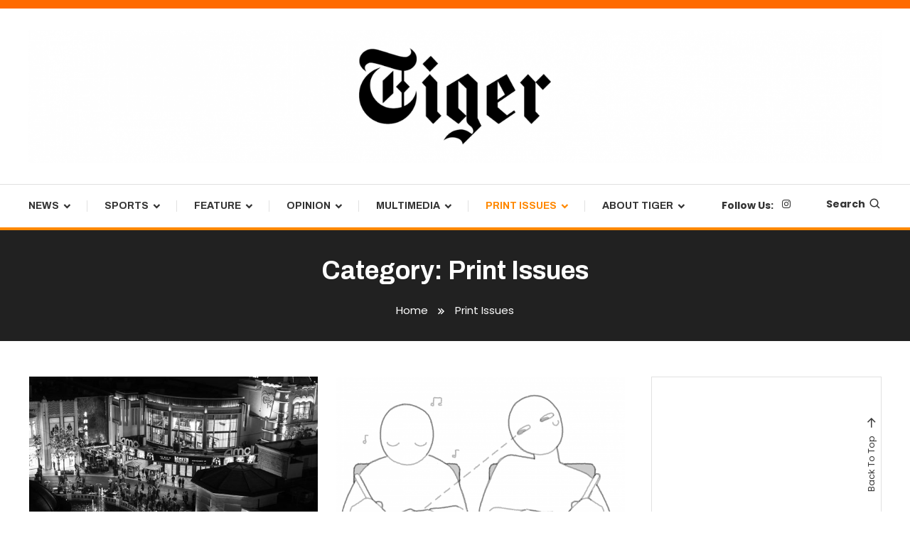

--- FILE ---
content_type: text/html; charset=UTF-8
request_url: https://tigernewspaper.com/category/print-issues/
body_size: 23910
content:
<!doctype html>
<html lang="en-US">
<head>
	<meta charset="UTF-8">
	<meta name="viewport" content="width=device-width, initial-scale=1">
	<link rel="profile" href="https://gmpg.org/xfn/11">

	<title>Print Issues</title>
<meta name='robots' content='max-image-preview:large' />
<link rel='dns-prefetch' href='//fonts.googleapis.com' />
<link rel='dns-prefetch' href='//www.googletagmanager.com' />
<link rel="alternate" type="application/rss+xml" title=" &raquo; Feed" href="https://tigernewspaper.com/feed/" />
<link rel="alternate" type="application/rss+xml" title=" &raquo; Comments Feed" href="https://tigernewspaper.com/comments/feed/" />
<link rel="alternate" type="application/rss+xml" title=" &raquo; Print Issues Category Feed" href="https://tigernewspaper.com/category/print-issues/feed/" />
<script type="text/javascript">
window._wpemojiSettings = {"baseUrl":"https:\/\/s.w.org\/images\/core\/emoji\/14.0.0\/72x72\/","ext":".png","svgUrl":"https:\/\/s.w.org\/images\/core\/emoji\/14.0.0\/svg\/","svgExt":".svg","source":{"concatemoji":"https:\/\/tigernewspaper.com\/wp-includes\/js\/wp-emoji-release.min.js?ver=6.2.8"}};
/*! This file is auto-generated */
!function(e,a,t){var n,r,o,i=a.createElement("canvas"),p=i.getContext&&i.getContext("2d");function s(e,t){p.clearRect(0,0,i.width,i.height),p.fillText(e,0,0);e=i.toDataURL();return p.clearRect(0,0,i.width,i.height),p.fillText(t,0,0),e===i.toDataURL()}function c(e){var t=a.createElement("script");t.src=e,t.defer=t.type="text/javascript",a.getElementsByTagName("head")[0].appendChild(t)}for(o=Array("flag","emoji"),t.supports={everything:!0,everythingExceptFlag:!0},r=0;r<o.length;r++)t.supports[o[r]]=function(e){if(p&&p.fillText)switch(p.textBaseline="top",p.font="600 32px Arial",e){case"flag":return s("\ud83c\udff3\ufe0f\u200d\u26a7\ufe0f","\ud83c\udff3\ufe0f\u200b\u26a7\ufe0f")?!1:!s("\ud83c\uddfa\ud83c\uddf3","\ud83c\uddfa\u200b\ud83c\uddf3")&&!s("\ud83c\udff4\udb40\udc67\udb40\udc62\udb40\udc65\udb40\udc6e\udb40\udc67\udb40\udc7f","\ud83c\udff4\u200b\udb40\udc67\u200b\udb40\udc62\u200b\udb40\udc65\u200b\udb40\udc6e\u200b\udb40\udc67\u200b\udb40\udc7f");case"emoji":return!s("\ud83e\udef1\ud83c\udffb\u200d\ud83e\udef2\ud83c\udfff","\ud83e\udef1\ud83c\udffb\u200b\ud83e\udef2\ud83c\udfff")}return!1}(o[r]),t.supports.everything=t.supports.everything&&t.supports[o[r]],"flag"!==o[r]&&(t.supports.everythingExceptFlag=t.supports.everythingExceptFlag&&t.supports[o[r]]);t.supports.everythingExceptFlag=t.supports.everythingExceptFlag&&!t.supports.flag,t.DOMReady=!1,t.readyCallback=function(){t.DOMReady=!0},t.supports.everything||(n=function(){t.readyCallback()},a.addEventListener?(a.addEventListener("DOMContentLoaded",n,!1),e.addEventListener("load",n,!1)):(e.attachEvent("onload",n),a.attachEvent("onreadystatechange",function(){"complete"===a.readyState&&t.readyCallback()})),(e=t.source||{}).concatemoji?c(e.concatemoji):e.wpemoji&&e.twemoji&&(c(e.twemoji),c(e.wpemoji)))}(window,document,window._wpemojiSettings);
</script>
<style type="text/css">
img.wp-smiley,
img.emoji {
	display: inline !important;
	border: none !important;
	box-shadow: none !important;
	height: 1em !important;
	width: 1em !important;
	margin: 0 0.07em !important;
	vertical-align: -0.1em !important;
	background: none !important;
	padding: 0 !important;
}
</style>
	<link rel='stylesheet' id='wp-block-library-css' href='https://tigernewspaper.com/wp-includes/css/dist/block-library/style.min.css?ver=6.2.8' type='text/css' media='all' />
<link rel='stylesheet' id='classic-theme-styles-css' href='https://tigernewspaper.com/wp-includes/css/classic-themes.min.css?ver=6.2.8' type='text/css' media='all' />
<style id='global-styles-inline-css' type='text/css'>
body{--wp--preset--color--black: #000000;--wp--preset--color--cyan-bluish-gray: #abb8c3;--wp--preset--color--white: #ffffff;--wp--preset--color--pale-pink: #f78da7;--wp--preset--color--vivid-red: #cf2e2e;--wp--preset--color--luminous-vivid-orange: #ff6900;--wp--preset--color--luminous-vivid-amber: #fcb900;--wp--preset--color--light-green-cyan: #7bdcb5;--wp--preset--color--vivid-green-cyan: #00d084;--wp--preset--color--pale-cyan-blue: #8ed1fc;--wp--preset--color--vivid-cyan-blue: #0693e3;--wp--preset--color--vivid-purple: #9b51e0;--wp--preset--color--bbp-white-100: #ffffff;--wp--preset--color--bbp-black-100: #000000;--wp--preset--gradient--vivid-cyan-blue-to-vivid-purple: linear-gradient(135deg,rgba(6,147,227,1) 0%,rgb(155,81,224) 100%);--wp--preset--gradient--light-green-cyan-to-vivid-green-cyan: linear-gradient(135deg,rgb(122,220,180) 0%,rgb(0,208,130) 100%);--wp--preset--gradient--luminous-vivid-amber-to-luminous-vivid-orange: linear-gradient(135deg,rgba(252,185,0,1) 0%,rgba(255,105,0,1) 100%);--wp--preset--gradient--luminous-vivid-orange-to-vivid-red: linear-gradient(135deg,rgba(255,105,0,1) 0%,rgb(207,46,46) 100%);--wp--preset--gradient--very-light-gray-to-cyan-bluish-gray: linear-gradient(135deg,rgb(238,238,238) 0%,rgb(169,184,195) 100%);--wp--preset--gradient--cool-to-warm-spectrum: linear-gradient(135deg,rgb(74,234,220) 0%,rgb(151,120,209) 20%,rgb(207,42,186) 40%,rgb(238,44,130) 60%,rgb(251,105,98) 80%,rgb(254,248,76) 100%);--wp--preset--gradient--blush-light-purple: linear-gradient(135deg,rgb(255,206,236) 0%,rgb(152,150,240) 100%);--wp--preset--gradient--blush-bordeaux: linear-gradient(135deg,rgb(254,205,165) 0%,rgb(254,45,45) 50%,rgb(107,0,62) 100%);--wp--preset--gradient--luminous-dusk: linear-gradient(135deg,rgb(255,203,112) 0%,rgb(199,81,192) 50%,rgb(65,88,208) 100%);--wp--preset--gradient--pale-ocean: linear-gradient(135deg,rgb(255,245,203) 0%,rgb(182,227,212) 50%,rgb(51,167,181) 100%);--wp--preset--gradient--electric-grass: linear-gradient(135deg,rgb(202,248,128) 0%,rgb(113,206,126) 100%);--wp--preset--gradient--midnight: linear-gradient(135deg,rgb(2,3,129) 0%,rgb(40,116,252) 100%);--wp--preset--duotone--dark-grayscale: url('#wp-duotone-dark-grayscale');--wp--preset--duotone--grayscale: url('#wp-duotone-grayscale');--wp--preset--duotone--purple-yellow: url('#wp-duotone-purple-yellow');--wp--preset--duotone--blue-red: url('#wp-duotone-blue-red');--wp--preset--duotone--midnight: url('#wp-duotone-midnight');--wp--preset--duotone--magenta-yellow: url('#wp-duotone-magenta-yellow');--wp--preset--duotone--purple-green: url('#wp-duotone-purple-green');--wp--preset--duotone--blue-orange: url('#wp-duotone-blue-orange');--wp--preset--font-size--small: 13px;--wp--preset--font-size--medium: 20px;--wp--preset--font-size--large: 36px;--wp--preset--font-size--x-large: 42px;--wp--preset--spacing--20: 0.44rem;--wp--preset--spacing--30: 0.67rem;--wp--preset--spacing--40: 1rem;--wp--preset--spacing--50: 1.5rem;--wp--preset--spacing--60: 2.25rem;--wp--preset--spacing--70: 3.38rem;--wp--preset--spacing--80: 5.06rem;--wp--preset--shadow--natural: 6px 6px 9px rgba(0, 0, 0, 0.2);--wp--preset--shadow--deep: 12px 12px 50px rgba(0, 0, 0, 0.4);--wp--preset--shadow--sharp: 6px 6px 0px rgba(0, 0, 0, 0.2);--wp--preset--shadow--outlined: 6px 6px 0px -3px rgba(255, 255, 255, 1), 6px 6px rgba(0, 0, 0, 1);--wp--preset--shadow--crisp: 6px 6px 0px rgba(0, 0, 0, 1);}:where(.is-layout-flex){gap: 0.5em;}body .is-layout-flow > .alignleft{float: left;margin-inline-start: 0;margin-inline-end: 2em;}body .is-layout-flow > .alignright{float: right;margin-inline-start: 2em;margin-inline-end: 0;}body .is-layout-flow > .aligncenter{margin-left: auto !important;margin-right: auto !important;}body .is-layout-constrained > .alignleft{float: left;margin-inline-start: 0;margin-inline-end: 2em;}body .is-layout-constrained > .alignright{float: right;margin-inline-start: 2em;margin-inline-end: 0;}body .is-layout-constrained > .aligncenter{margin-left: auto !important;margin-right: auto !important;}body .is-layout-constrained > :where(:not(.alignleft):not(.alignright):not(.alignfull)){max-width: var(--wp--style--global--content-size);margin-left: auto !important;margin-right: auto !important;}body .is-layout-constrained > .alignwide{max-width: var(--wp--style--global--wide-size);}body .is-layout-flex{display: flex;}body .is-layout-flex{flex-wrap: wrap;align-items: center;}body .is-layout-flex > *{margin: 0;}:where(.wp-block-columns.is-layout-flex){gap: 2em;}.has-black-color{color: var(--wp--preset--color--black) !important;}.has-cyan-bluish-gray-color{color: var(--wp--preset--color--cyan-bluish-gray) !important;}.has-white-color{color: var(--wp--preset--color--white) !important;}.has-pale-pink-color{color: var(--wp--preset--color--pale-pink) !important;}.has-vivid-red-color{color: var(--wp--preset--color--vivid-red) !important;}.has-luminous-vivid-orange-color{color: var(--wp--preset--color--luminous-vivid-orange) !important;}.has-luminous-vivid-amber-color{color: var(--wp--preset--color--luminous-vivid-amber) !important;}.has-light-green-cyan-color{color: var(--wp--preset--color--light-green-cyan) !important;}.has-vivid-green-cyan-color{color: var(--wp--preset--color--vivid-green-cyan) !important;}.has-pale-cyan-blue-color{color: var(--wp--preset--color--pale-cyan-blue) !important;}.has-vivid-cyan-blue-color{color: var(--wp--preset--color--vivid-cyan-blue) !important;}.has-vivid-purple-color{color: var(--wp--preset--color--vivid-purple) !important;}.has-black-background-color{background-color: var(--wp--preset--color--black) !important;}.has-cyan-bluish-gray-background-color{background-color: var(--wp--preset--color--cyan-bluish-gray) !important;}.has-white-background-color{background-color: var(--wp--preset--color--white) !important;}.has-pale-pink-background-color{background-color: var(--wp--preset--color--pale-pink) !important;}.has-vivid-red-background-color{background-color: var(--wp--preset--color--vivid-red) !important;}.has-luminous-vivid-orange-background-color{background-color: var(--wp--preset--color--luminous-vivid-orange) !important;}.has-luminous-vivid-amber-background-color{background-color: var(--wp--preset--color--luminous-vivid-amber) !important;}.has-light-green-cyan-background-color{background-color: var(--wp--preset--color--light-green-cyan) !important;}.has-vivid-green-cyan-background-color{background-color: var(--wp--preset--color--vivid-green-cyan) !important;}.has-pale-cyan-blue-background-color{background-color: var(--wp--preset--color--pale-cyan-blue) !important;}.has-vivid-cyan-blue-background-color{background-color: var(--wp--preset--color--vivid-cyan-blue) !important;}.has-vivid-purple-background-color{background-color: var(--wp--preset--color--vivid-purple) !important;}.has-black-border-color{border-color: var(--wp--preset--color--black) !important;}.has-cyan-bluish-gray-border-color{border-color: var(--wp--preset--color--cyan-bluish-gray) !important;}.has-white-border-color{border-color: var(--wp--preset--color--white) !important;}.has-pale-pink-border-color{border-color: var(--wp--preset--color--pale-pink) !important;}.has-vivid-red-border-color{border-color: var(--wp--preset--color--vivid-red) !important;}.has-luminous-vivid-orange-border-color{border-color: var(--wp--preset--color--luminous-vivid-orange) !important;}.has-luminous-vivid-amber-border-color{border-color: var(--wp--preset--color--luminous-vivid-amber) !important;}.has-light-green-cyan-border-color{border-color: var(--wp--preset--color--light-green-cyan) !important;}.has-vivid-green-cyan-border-color{border-color: var(--wp--preset--color--vivid-green-cyan) !important;}.has-pale-cyan-blue-border-color{border-color: var(--wp--preset--color--pale-cyan-blue) !important;}.has-vivid-cyan-blue-border-color{border-color: var(--wp--preset--color--vivid-cyan-blue) !important;}.has-vivid-purple-border-color{border-color: var(--wp--preset--color--vivid-purple) !important;}.has-vivid-cyan-blue-to-vivid-purple-gradient-background{background: var(--wp--preset--gradient--vivid-cyan-blue-to-vivid-purple) !important;}.has-light-green-cyan-to-vivid-green-cyan-gradient-background{background: var(--wp--preset--gradient--light-green-cyan-to-vivid-green-cyan) !important;}.has-luminous-vivid-amber-to-luminous-vivid-orange-gradient-background{background: var(--wp--preset--gradient--luminous-vivid-amber-to-luminous-vivid-orange) !important;}.has-luminous-vivid-orange-to-vivid-red-gradient-background{background: var(--wp--preset--gradient--luminous-vivid-orange-to-vivid-red) !important;}.has-very-light-gray-to-cyan-bluish-gray-gradient-background{background: var(--wp--preset--gradient--very-light-gray-to-cyan-bluish-gray) !important;}.has-cool-to-warm-spectrum-gradient-background{background: var(--wp--preset--gradient--cool-to-warm-spectrum) !important;}.has-blush-light-purple-gradient-background{background: var(--wp--preset--gradient--blush-light-purple) !important;}.has-blush-bordeaux-gradient-background{background: var(--wp--preset--gradient--blush-bordeaux) !important;}.has-luminous-dusk-gradient-background{background: var(--wp--preset--gradient--luminous-dusk) !important;}.has-pale-ocean-gradient-background{background: var(--wp--preset--gradient--pale-ocean) !important;}.has-electric-grass-gradient-background{background: var(--wp--preset--gradient--electric-grass) !important;}.has-midnight-gradient-background{background: var(--wp--preset--gradient--midnight) !important;}.has-small-font-size{font-size: var(--wp--preset--font-size--small) !important;}.has-medium-font-size{font-size: var(--wp--preset--font-size--medium) !important;}.has-large-font-size{font-size: var(--wp--preset--font-size--large) !important;}.has-x-large-font-size{font-size: var(--wp--preset--font-size--x-large) !important;}
.wp-block-navigation a:where(:not(.wp-element-button)){color: inherit;}
:where(.wp-block-columns.is-layout-flex){gap: 2em;}
.wp-block-pullquote{font-size: 1.5em;line-height: 1.6;}
</style>
<link rel='stylesheet' id='bbp-fontawesome-css' href='https://tigernewspaper.com/wp-content/plugins/better-block-patterns/assets/css/bbp-fontawesome-all-min.css?ver=5.15.4' type='text/css' media='all' />
<link rel='stylesheet' id='bbp-flexslider-css' href='https://tigernewspaper.com/wp-content/plugins/better-block-patterns/assets/css/bbp-flexslider.css?ver=1.0.3' type='text/css' media='all' />
<link rel='stylesheet' id='bbp-core-css' href='https://tigernewspaper.com/wp-content/uploads/bbp-core.css?ver=1.0.3' type='text/css' media='all' />
<link rel='stylesheet' id='color-magazine-fonts-css' href='https://fonts.googleapis.com/css?family=Josefin+Sans%3A400%2C700%7CPoppins%3A300%2C400%2C400i%2C500%2C700&#038;subset=latin%2Clatin-ext' type='text/css' media='all' />
<link rel='stylesheet' id='box-icons-css' href='https://tigernewspaper.com/wp-content/themes/color-magazine/assets/library/box-icons/css/boxicons.min.css?ver=2.1.4' type='text/css' media='all' />
<link rel='stylesheet' id='lightslider-style-css' href='https://tigernewspaper.com/wp-content/themes/color-magazine/assets/library/lightslider/css/lightslider.min.css?ver=6.2.8' type='text/css' media='all' />
<link rel='stylesheet' id='preloader-css' href='https://tigernewspaper.com/wp-content/themes/color-magazine/assets/css/min/mt-preloader.min.css?ver=1.0.3' type='text/css' media='all' />
<link rel='stylesheet' id='color-newspaper-fonts-css' href='https://fonts.googleapis.com/css?family=Archivo%3A400%2C400i%2C%2C500%2C600%2C700&#038;subset=latin%2Clatin-ext' type='text/css' media='all' />
<link rel='stylesheet' id='color-newspaper-parent-style-css' href='https://tigernewspaper.com/wp-content/themes/color-magazine/style.css?ver=1.0.3' type='text/css' media='all' />
<link rel='stylesheet' id='color-newspaper-parent-responsive-style-css' href='https://tigernewspaper.com/wp-content/themes/color-magazine/assets/css/mt-responsive.css?ver=1.0.3' type='text/css' media='all' />
<link rel='stylesheet' id='color-newspaper-style-css' href='https://tigernewspaper.com/wp-content/themes/color-newspaper/style.css?ver=1.0.3' type='text/css' media='all' />
<style id='color-newspaper-style-inline-css' type='text/css'>
a,a:hover,a:focus,a:active,.entry-cat .cat-links a:hover,.entry-cat a:hover,.byline a:hover,.posted-on a:hover,.entry-footer a:hover,.comment-author .fn .url:hover,.commentmetadata .comment-edit-link,#cancel-comment-reply-link,#cancel-comment-reply-link:before,.logged-in-as a,.widget a:hover,.widget a:hover::before,.widget li:hover::before,#top-navigation ul li a:hover,.mt-social-icon-wrap li a:hover,.mt-search-icon:hover,.mt-form-close a:hover,.menu-toggle:hover,#site-navigation ul li:hover>a,#site-navigation ul li.current-menu-item>a,#site-navigation ul li.current_page_ancestor>a,#site-navigation ul li.current-menu-ancestor>a,#site-navigation ul li.current_page_item>a,#site-navigation ul li.focus>a,.entry-title a:hover,.cat-links a:hover,.entry-meta a:hover,.entry-footer .mt-readmore-btn:hover,.btn-wrapper a:hover,.mt-readmore-btn:hover,.navigation.pagination .nav-links .page-numbers.current,.navigation.pagination .nav-links a.page-numbers:hover,.breadcrumbs a:hover,#footer-menu li a:hover,#top-footer a:hover,.color_magazine_latest_posts .mt-post-title a:hover,#mt-scrollup:hover,.mt-site-mode-wrap .mt-mode-toggle:hover,.mt-site-mode-wrap .mt-mode-toggle:checked:hover,.has-thumbnail .post-info-wrap .entry-title a:hover,.front-slider-block .post-info-wrap .entry-title a:hover,.published.updated:hover,.has-thumbnail .post-info-wrap .entry-meta a:hover,.front-slider-block .post-info-wrap .entry-meta a:hover{color:#ff8800}
.widget_search .search-submit,.widget_search .search-submit:hover,.widget_tag_cloud .tagcloud a:hover,.widget.widget_tag_cloud a:hover,.navigation.pagination .nav-links .page-numbers.current,.navigation.pagination .nav-links a.page-numbers:hover,.error-404.not-found,.color-magazine_social_media a:hover,.navigation .nav-links a:hover{border-color:#ff8800}
.edit-link .post-edit-link,.reply .comment-reply-link,.widget_search .search-submit,.widget_search .search-submit:hover,.widget_tag_cloud .tagcloud a:hover,.widget.widget_tag_cloud a:hover,#top-header,.mt-menu-search .mt-form-wrap .search-form .search-submit,.mt-menu-search .mt-form-wrap .search-form .search-submit:hover,#site-navigation .menu-item-description,.mt-ticker-label,.post-cats-list a,.front-slider-block .lSAction>a:hover,.top-featured-post-wrap .post-thumbnail .post-number,article.sticky::before,#secondary .widget .widget-title::before,.mt-related-post-title:before,#colophon .widget .widget-title:before,.features-post-title:before,.cvmm-block-title.layout--default:before,.color-magazine_social_media a:hover,.search-no-results #primary .search-submit{background:#ff8800}
.mt-site-dark-mode .widget_archive a:hover,.mt-site-dark-mode .widget_categories a:hover,.mt-site-dark-mode .widget_recent_entries a:hover,.mt-site-dark-mode .widget_meta a,.mt-site-dark-mode .widget_recent_comments li:hover,.mt-site-dark-mode .widget_rss li,.mt-site-dark-mode .widget_pages li a:hover,.mt-site-dark-mode .widget_nav_menu li a:hover,.mt-site-dark-mode .wp-block-latest-posts li a:hover,.mt-site-dark-mode .wp-block-archives li a:hover,.mt-site-dark-mode .wp-block-categories li a:hover,.mt-site-dark-mode .wp-block-page-list li a:hover,.mt-site-dark-mode .wp-block-latest-comments li:hover,.mt-site-dark-mode #site-navigation ul li a:hover,.mt-site-dark-mode .site-title a:hover,.mt-site-dark-mode .entry-title a:hover,.mt-site-dark-mode .cvmm-post-title a:hover,.mt-site-dark-mode .mt-social-icon-wrap li a:hover,.mt-site-dark-mode .mt-search-icon a:hover,.mt-site-dark-mode .ticker-post-title a:hover,.single.mt-site-dark-mode .mt-author-box .mt-author-info .mt-author-name a:hover,.mt-site-dark-mode .mt-site-mode-wrap .mt-mode-toggle:hover,.mt-site-dark-mode .mt-site-mode-wrap .mt-mode-toggle:checked:hover{color:#ff8800 !important}
#site-navigation .menu-item-description::after,.mt-custom-page-header{border-top-color:#ff8800}
#top-header{background-color:#ff6a00}
#site-navigation .menu-item-description{background-color:#cd5600}
#site-navigation .menu-item-description:after{border-top-color:#cd5600}
</style>
<script type='text/javascript' src='https://tigernewspaper.com/wp-includes/js/jquery/jquery.min.js?ver=3.6.4' id='jquery-core-js'></script>
<script type='text/javascript' src='https://tigernewspaper.com/wp-includes/js/jquery/jquery-migrate.min.js?ver=3.4.0' id='jquery-migrate-js'></script>
<link rel="https://api.w.org/" href="https://tigernewspaper.com/wp-json/" /><link rel="alternate" type="application/json" href="https://tigernewspaper.com/wp-json/wp/v2/categories/90" /><link rel="EditURI" type="application/rsd+xml" title="RSD" href="https://tigernewspaper.com/xmlrpc.php?rsd" />
<link rel="wlwmanifest" type="application/wlwmanifest+xml" href="https://tigernewspaper.com/wp-includes/wlwmanifest.xml" />
<meta name="generator" content="WordPress 6.2.8" />
<meta name="generator" content="Site Kit by Google 1.163.0" />		<style type="text/css">.pp-podcast {opacity: 0;}</style>
		<link rel="icon" href="https://tigernewspaper.com/wp-content/uploads/2018/08/cropped-TigerMultipurposeLogo-32x32.jpg" sizes="32x32" />
<link rel="icon" href="https://tigernewspaper.com/wp-content/uploads/2018/08/cropped-TigerMultipurposeLogo-192x192.jpg" sizes="192x192" />
<link rel="apple-touch-icon" href="https://tigernewspaper.com/wp-content/uploads/2018/08/cropped-TigerMultipurposeLogo-180x180.jpg" />
<meta name="msapplication-TileImage" content="https://tigernewspaper.com/wp-content/uploads/2018/08/cropped-TigerMultipurposeLogo-270x270.jpg" />
</head>

<body class="archive category category-print-issues category-90 wp-custom-logo hfeed site-layout--wide right-sidebar mt-archive--masonry-style modula-best-grid-gallery">

<svg xmlns="http://www.w3.org/2000/svg" viewBox="0 0 0 0" width="0" height="0" focusable="false" role="none" style="visibility: hidden; position: absolute; left: -9999px; overflow: hidden;" ><defs><filter id="wp-duotone-dark-grayscale"><feColorMatrix color-interpolation-filters="sRGB" type="matrix" values=" .299 .587 .114 0 0 .299 .587 .114 0 0 .299 .587 .114 0 0 .299 .587 .114 0 0 " /><feComponentTransfer color-interpolation-filters="sRGB" ><feFuncR type="table" tableValues="0 0.49803921568627" /><feFuncG type="table" tableValues="0 0.49803921568627" /><feFuncB type="table" tableValues="0 0.49803921568627" /><feFuncA type="table" tableValues="1 1" /></feComponentTransfer><feComposite in2="SourceGraphic" operator="in" /></filter></defs></svg><svg xmlns="http://www.w3.org/2000/svg" viewBox="0 0 0 0" width="0" height="0" focusable="false" role="none" style="visibility: hidden; position: absolute; left: -9999px; overflow: hidden;" ><defs><filter id="wp-duotone-grayscale"><feColorMatrix color-interpolation-filters="sRGB" type="matrix" values=" .299 .587 .114 0 0 .299 .587 .114 0 0 .299 .587 .114 0 0 .299 .587 .114 0 0 " /><feComponentTransfer color-interpolation-filters="sRGB" ><feFuncR type="table" tableValues="0 1" /><feFuncG type="table" tableValues="0 1" /><feFuncB type="table" tableValues="0 1" /><feFuncA type="table" tableValues="1 1" /></feComponentTransfer><feComposite in2="SourceGraphic" operator="in" /></filter></defs></svg><svg xmlns="http://www.w3.org/2000/svg" viewBox="0 0 0 0" width="0" height="0" focusable="false" role="none" style="visibility: hidden; position: absolute; left: -9999px; overflow: hidden;" ><defs><filter id="wp-duotone-purple-yellow"><feColorMatrix color-interpolation-filters="sRGB" type="matrix" values=" .299 .587 .114 0 0 .299 .587 .114 0 0 .299 .587 .114 0 0 .299 .587 .114 0 0 " /><feComponentTransfer color-interpolation-filters="sRGB" ><feFuncR type="table" tableValues="0.54901960784314 0.98823529411765" /><feFuncG type="table" tableValues="0 1" /><feFuncB type="table" tableValues="0.71764705882353 0.25490196078431" /><feFuncA type="table" tableValues="1 1" /></feComponentTransfer><feComposite in2="SourceGraphic" operator="in" /></filter></defs></svg><svg xmlns="http://www.w3.org/2000/svg" viewBox="0 0 0 0" width="0" height="0" focusable="false" role="none" style="visibility: hidden; position: absolute; left: -9999px; overflow: hidden;" ><defs><filter id="wp-duotone-blue-red"><feColorMatrix color-interpolation-filters="sRGB" type="matrix" values=" .299 .587 .114 0 0 .299 .587 .114 0 0 .299 .587 .114 0 0 .299 .587 .114 0 0 " /><feComponentTransfer color-interpolation-filters="sRGB" ><feFuncR type="table" tableValues="0 1" /><feFuncG type="table" tableValues="0 0.27843137254902" /><feFuncB type="table" tableValues="0.5921568627451 0.27843137254902" /><feFuncA type="table" tableValues="1 1" /></feComponentTransfer><feComposite in2="SourceGraphic" operator="in" /></filter></defs></svg><svg xmlns="http://www.w3.org/2000/svg" viewBox="0 0 0 0" width="0" height="0" focusable="false" role="none" style="visibility: hidden; position: absolute; left: -9999px; overflow: hidden;" ><defs><filter id="wp-duotone-midnight"><feColorMatrix color-interpolation-filters="sRGB" type="matrix" values=" .299 .587 .114 0 0 .299 .587 .114 0 0 .299 .587 .114 0 0 .299 .587 .114 0 0 " /><feComponentTransfer color-interpolation-filters="sRGB" ><feFuncR type="table" tableValues="0 0" /><feFuncG type="table" tableValues="0 0.64705882352941" /><feFuncB type="table" tableValues="0 1" /><feFuncA type="table" tableValues="1 1" /></feComponentTransfer><feComposite in2="SourceGraphic" operator="in" /></filter></defs></svg><svg xmlns="http://www.w3.org/2000/svg" viewBox="0 0 0 0" width="0" height="0" focusable="false" role="none" style="visibility: hidden; position: absolute; left: -9999px; overflow: hidden;" ><defs><filter id="wp-duotone-magenta-yellow"><feColorMatrix color-interpolation-filters="sRGB" type="matrix" values=" .299 .587 .114 0 0 .299 .587 .114 0 0 .299 .587 .114 0 0 .299 .587 .114 0 0 " /><feComponentTransfer color-interpolation-filters="sRGB" ><feFuncR type="table" tableValues="0.78039215686275 1" /><feFuncG type="table" tableValues="0 0.94901960784314" /><feFuncB type="table" tableValues="0.35294117647059 0.47058823529412" /><feFuncA type="table" tableValues="1 1" /></feComponentTransfer><feComposite in2="SourceGraphic" operator="in" /></filter></defs></svg><svg xmlns="http://www.w3.org/2000/svg" viewBox="0 0 0 0" width="0" height="0" focusable="false" role="none" style="visibility: hidden; position: absolute; left: -9999px; overflow: hidden;" ><defs><filter id="wp-duotone-purple-green"><feColorMatrix color-interpolation-filters="sRGB" type="matrix" values=" .299 .587 .114 0 0 .299 .587 .114 0 0 .299 .587 .114 0 0 .299 .587 .114 0 0 " /><feComponentTransfer color-interpolation-filters="sRGB" ><feFuncR type="table" tableValues="0.65098039215686 0.40392156862745" /><feFuncG type="table" tableValues="0 1" /><feFuncB type="table" tableValues="0.44705882352941 0.4" /><feFuncA type="table" tableValues="1 1" /></feComponentTransfer><feComposite in2="SourceGraphic" operator="in" /></filter></defs></svg><svg xmlns="http://www.w3.org/2000/svg" viewBox="0 0 0 0" width="0" height="0" focusable="false" role="none" style="visibility: hidden; position: absolute; left: -9999px; overflow: hidden;" ><defs><filter id="wp-duotone-blue-orange"><feColorMatrix color-interpolation-filters="sRGB" type="matrix" values=" .299 .587 .114 0 0 .299 .587 .114 0 0 .299 .587 .114 0 0 .299 .587 .114 0 0 " /><feComponentTransfer color-interpolation-filters="sRGB" ><feFuncR type="table" tableValues="0.098039215686275 1" /><feFuncG type="table" tableValues="0 0.66274509803922" /><feFuncB type="table" tableValues="0.84705882352941 0.41960784313725" /><feFuncA type="table" tableValues="1 1" /></feComponentTransfer><feComposite in2="SourceGraphic" operator="in" /></filter></defs></svg>	        <div id="preloader-background">
	            <div class="preloader-wrapper">
	            		                            <div class="mt-wave">
	                                <div class="mt-rect mt-rect1"></div>
	                                <div class="mt-rect mt-rect2"></div>
	                                <div class="mt-rect mt-rect3"></div>
	                                <div class="mt-rect mt-rect4"></div>
	                                <div class="mt-rect mt-rect5"></div>
	                            </div>
	                            	            </div><!-- .preloader-wrapper -->
	        </div><!-- #preloader-background -->
	
<div id="page" class="site">
<a class="skip-link screen-reader-text" href="#content">Skip To Content</a>
	
<div id="top-header" class="top-header-wrap mt-clearfix">
    <div class="mt-container">
        
<nav id="top-navigation" class="top-header-nav mt-clearfix">
    </nav><!-- #top-navigation -->    </div><!-- mt-container -->
</div><!-- #top-header -->
<header id="masthead" class="site-header " >
    <div class="mt-logo-row-wrapper mt-clearfix">

        <div class="logo-ads-wrap">
            <div class="mt-container">
                <div class="site-branding">
                    <a href="https://tigernewspaper.com/" class="custom-logo-link" rel="home"><img width="2668" height="416" src="https://tigernewspaper.com/wp-content/uploads/2025/09/TigerLogoWeb3.png" class="custom-logo" alt="" decoding="async" srcset="https://tigernewspaper.com/wp-content/uploads/2025/09/TigerLogoWeb3.png 2668w, https://tigernewspaper.com/wp-content/uploads/2025/09/TigerLogoWeb3-300x47.png 300w, https://tigernewspaper.com/wp-content/uploads/2025/09/TigerLogoWeb3-1024x160.png 1024w, https://tigernewspaper.com/wp-content/uploads/2025/09/TigerLogoWeb3-100x16.png 100w, https://tigernewspaper.com/wp-content/uploads/2025/09/TigerLogoWeb3-768x120.png 768w, https://tigernewspaper.com/wp-content/uploads/2025/09/TigerLogoWeb3-1536x239.png 1536w, https://tigernewspaper.com/wp-content/uploads/2025/09/TigerLogoWeb3-2048x319.png 2048w, https://tigernewspaper.com/wp-content/uploads/2025/09/TigerLogoWeb3-600x94.png 600w" sizes="(max-width: 2668px) 100vw, 2668px" /></a>                            <p class="site-title"><a href="https://tigernewspaper.com/" rel="home"></a></p>
                                    </div><!-- .site-branding -->
                <div class="header-widget-wrapper">
                                    </div>
            </div> <!-- mt-container -->
        </div><!-- .logo-ads-wrap -->

        <div class="mt-social-menu-wrapper">
            <div class="mt-container">

                <div class="mt-main-menu-wrapper">
                                        <div class="menu-toggle"><a href="javascript:void(0)"><i class="bx bx-menu"></i>Menu</a></div>
                    <nav itemscope id="site-navigation" class="main-navigation">
                        <div class="menu-soledad-container"><ul id="primary-menu" class="menu"><li id="menu-item-10640" class="menu-item menu-item-type-taxonomy menu-item-object-category menu-item-has-children menu-item-10640 cb-cat-4"><a href="https://tigernewspaper.com/category/news/">News</a>
<ul class="sub-menu">
	<li id="menu-item-20172" class="menu-item menu-item-type-taxonomy menu-item-object-category menu-item-has-children menu-item-20172 cb-cat-678"><a href="https://tigernewspaper.com/category/school/">School</a>
	<ul class="sub-menu">
		<li id="menu-item-20173" class="menu-item menu-item-type-taxonomy menu-item-object-category menu-item-20173 cb-cat-682"><a href="https://tigernewspaper.com/category/school/assemblies/">Assemblies</a></li>
		<li id="menu-item-20174" class="menu-item menu-item-type-taxonomy menu-item-object-category menu-item-20174 cb-cat-677"><a href="https://tigernewspaper.com/category/school/skillsusa/">SkillsUSA</a></li>
		<li id="menu-item-20175" class="menu-item menu-item-type-taxonomy menu-item-object-category menu-item-20175 cb-cat-681"><a href="https://tigernewspaper.com/category/school/virtual-business-school/">Virtual Business</a></li>
	</ul>
</li>
	<li id="menu-item-20159" class="menu-item menu-item-type-taxonomy menu-item-object-category menu-item-has-children menu-item-20159 cb-cat-676"><a href="https://tigernewspaper.com/category/community/">Community</a>
	<ul class="sub-menu">
		<li id="menu-item-20160" class="menu-item menu-item-type-taxonomy menu-item-object-category menu-item-20160 cb-cat-680"><a href="https://tigernewspaper.com/category/community/city-council/">City Council</a></li>
		<li id="menu-item-20161" class="menu-item menu-item-type-taxonomy menu-item-object-category menu-item-20161 cb-cat-679"><a href="https://tigernewspaper.com/category/community/school-board/">School Board</a></li>
	</ul>
</li>
</ul>
</li>
<li id="menu-item-10639" class="menu-item menu-item-type-taxonomy menu-item-object-category menu-item-has-children menu-item-10639 cb-cat-7"><a href="https://tigernewspaper.com/category/sports/">Sports</a>
<ul class="sub-menu">
	<li id="menu-item-11048" class="menu-item menu-item-type-taxonomy menu-item-object-category menu-item-11048 cb-cat-167"><a href="https://tigernewspaper.com/category/sports/baseball/">Baseball</a></li>
	<li id="menu-item-11649" class="menu-item menu-item-type-taxonomy menu-item-object-category menu-item-has-children menu-item-11649 cb-cat-361"><a href="https://tigernewspaper.com/category/sports/basketball/">Basketball</a>
	<ul class="sub-menu">
		<li id="menu-item-11049" class="menu-item menu-item-type-taxonomy menu-item-object-category menu-item-11049 cb-cat-168"><a href="https://tigernewspaper.com/category/sports/basketball/boys-basketball/">Boys&#8217; Basketball</a></li>
		<li id="menu-item-11057" class="menu-item menu-item-type-taxonomy menu-item-object-category menu-item-11057 cb-cat-169"><a href="https://tigernewspaper.com/category/sports/basketball/girls-basket-ball/">Girls&#8217; Basketball</a></li>
	</ul>
</li>
	<li id="menu-item-11335" class="menu-item menu-item-type-taxonomy menu-item-object-category menu-item-11335 cb-cat-173"><a href="https://tigernewspaper.com/category/sports/cross-country/">Cross Country</a></li>
	<li id="menu-item-11061" class="menu-item menu-item-type-taxonomy menu-item-object-category menu-item-11061 cb-cat-176"><a href="https://tigernewspaper.com/category/sports/softball/">Softball</a></li>
	<li id="menu-item-11062" class="menu-item menu-item-type-taxonomy menu-item-object-category menu-item-11062 cb-cat-288"><a href="https://tigernewspaper.com/category/sports/swimming/">Swimming</a></li>
	<li id="menu-item-11656" class="menu-item menu-item-type-taxonomy menu-item-object-category menu-item-has-children menu-item-11656 cb-cat-365"><a href="https://tigernewspaper.com/category/sports/tennis/">Tennis</a>
	<ul class="sub-menu">
		<li id="menu-item-11657" class="menu-item menu-item-type-taxonomy menu-item-object-category menu-item-11657 cb-cat-285"><a href="https://tigernewspaper.com/category/sports/tennis/boys-tennis/">Boys&#8217; Tennis</a></li>
		<li id="menu-item-11662" class="menu-item menu-item-type-taxonomy menu-item-object-category menu-item-11662 cb-cat-368"><a href="https://tigernewspaper.com/category/sports/tennis/girlstennis/">Girls&#8217; Tennis</a></li>
	</ul>
</li>
	<li id="menu-item-11063" class="menu-item menu-item-type-taxonomy menu-item-object-category menu-item-11063 cb-cat-172"><a href="https://tigernewspaper.com/category/sports/track-and-field/">Track and Field</a></li>
	<li id="menu-item-11658" class="menu-item menu-item-type-taxonomy menu-item-object-category menu-item-has-children menu-item-11658 cb-cat-366"><a href="https://tigernewspaper.com/category/sports/volleyball/">Volleyball</a>
	<ul class="sub-menu">
		<li id="menu-item-11659" class="menu-item menu-item-type-taxonomy menu-item-object-category menu-item-11659 cb-cat-286"><a href="https://tigernewspaper.com/category/sports/volleyball/boys-volleyball/">Boys&#8217; Volleyball</a></li>
		<li id="menu-item-11663" class="menu-item menu-item-type-taxonomy menu-item-object-category menu-item-11663 cb-cat-370"><a href="https://tigernewspaper.com/category/sports/volleyball/girlsvolleyball/">Girls&#8217; Volleyball</a></li>
	</ul>
</li>
	<li id="menu-item-11660" class="menu-item menu-item-type-taxonomy menu-item-object-category menu-item-has-children menu-item-11660 cb-cat-367"><a href="https://tigernewspaper.com/category/sports/waterpolo/">Water Polo</a>
	<ul class="sub-menu">
		<li id="menu-item-11664" class="menu-item menu-item-type-taxonomy menu-item-object-category menu-item-11664 cb-cat-369"><a href="https://tigernewspaper.com/category/sports/waterpolo/boyswaterpolo/">Boys&#8217; Water Polo</a></li>
		<li id="menu-item-11661" class="menu-item menu-item-type-taxonomy menu-item-object-category menu-item-11661 cb-cat-171"><a href="https://tigernewspaper.com/category/sports/waterpolo/girls-water-polo/">Girls&#8217; Water Polo</a></li>
	</ul>
</li>
	<li id="menu-item-11056" class="menu-item menu-item-type-taxonomy menu-item-object-category menu-item-11056 cb-cat-166"><a href="https://tigernewspaper.com/category/sports/football/">Football</a></li>
	<li id="menu-item-11650" class="menu-item menu-item-type-taxonomy menu-item-object-category menu-item-has-children menu-item-11650 cb-cat-362"><a href="https://tigernewspaper.com/category/sports/golf/">Golf</a>
	<ul class="sub-menu">
		<li id="menu-item-11651" class="menu-item menu-item-type-taxonomy menu-item-object-category menu-item-11651 cb-cat-281"><a href="https://tigernewspaper.com/category/sports/golf/boys-golf/">Boys&#8217; Golf</a></li>
		<li id="menu-item-11652" class="menu-item menu-item-type-taxonomy menu-item-object-category menu-item-11652 cb-cat-363"><a href="https://tigernewspaper.com/category/sports/golf/girls-golf/">Girls&#8217; Golf</a></li>
	</ul>
</li>
	<li id="menu-item-11653" class="menu-item menu-item-type-taxonomy menu-item-object-category menu-item-has-children menu-item-11653 cb-cat-364"><a href="https://tigernewspaper.com/category/sports/soccer/">Soccer</a>
	<ul class="sub-menu">
		<li id="menu-item-11654" class="menu-item menu-item-type-taxonomy menu-item-object-category menu-item-11654 cb-cat-165"><a href="https://tigernewspaper.com/category/sports/soccer/boys-soccer/">Boys&#8217; Soccer</a></li>
		<li id="menu-item-11655" class="menu-item menu-item-type-taxonomy menu-item-object-category menu-item-11655 cb-cat-164"><a href="https://tigernewspaper.com/category/sports/soccer/girlssoccer/">Girls&#8217; Soccer</a></li>
	</ul>
</li>
	<li id="menu-item-20166" class="menu-item menu-item-type-taxonomy menu-item-object-category menu-item-20166 cb-cat-691"><a href="https://tigernewspaper.com/category/sports/player-profiles/">Player Profiles</a></li>
	<li id="menu-item-20167" class="menu-item menu-item-type-taxonomy menu-item-object-category menu-item-20167 cb-cat-692"><a href="https://tigernewspaper.com/category/sports/season-previews/">Season Previews</a></li>
</ul>
</li>
<li id="menu-item-10641" class="menu-item menu-item-type-taxonomy menu-item-object-category menu-item-has-children menu-item-10641 cb-cat-6"><a href="https://tigernewspaper.com/category/feature/">Feature</a>
<ul class="sub-menu">
	<li id="menu-item-27044" class="menu-item menu-item-type-taxonomy menu-item-object-category menu-item-27044 cb-cat-1277"><a href="https://tigernewspaper.com/category/small-talk/">Small Talk</a></li>
	<li id="menu-item-20162" class="menu-item menu-item-type-taxonomy menu-item-object-category menu-item-20162 cb-cat-685"><a href="https://tigernewspaper.com/category/feature/personality-profiles/">Personality Profiles</a></li>
	<li id="menu-item-20163" class="menu-item menu-item-type-taxonomy menu-item-object-category menu-item-20163 cb-cat-684"><a href="https://tigernewspaper.com/category/feature/reviews/">Reviews</a></li>
	<li id="menu-item-20168" class="menu-item menu-item-type-taxonomy menu-item-object-category menu-item-20168 cb-cat-683"><a href="https://tigernewspaper.com/category/feature/taaglaas/">TAAGLAA</a></li>
	<li id="menu-item-20169" class="menu-item menu-item-type-taxonomy menu-item-object-category menu-item-20169 cb-cat-686"><a href="https://tigernewspaper.com/category/feature/tiger-beyond-la/">Tiger: Beyond L.A.</a></li>
</ul>
</li>
<li id="menu-item-10642" class="menu-item menu-item-type-taxonomy menu-item-object-category menu-item-has-children menu-item-10642 cb-cat-5"><a href="https://tigernewspaper.com/category/op/">Opinion</a>
<ul class="sub-menu">
	<li id="menu-item-20155" class="menu-item menu-item-type-taxonomy menu-item-object-category menu-item-has-children menu-item-20155 cb-cat-670"><a href="https://tigernewspaper.com/category/columns/">Columns</a>
	<ul class="sub-menu">
		<li id="menu-item-40503" class="menu-item menu-item-type-taxonomy menu-item-object-category menu-item-40503 cb-cat-1574"><a href="https://tigernewspaper.com/category/columns/semicolon-columns/">sEMIcolon | Emiko Essmiller</a></li>
	</ul>
</li>
	<li id="menu-item-20164" class="menu-item menu-item-type-taxonomy menu-item-object-category menu-item-20164 cb-cat-688"><a href="https://tigernewspaper.com/category/op/pro-con/">Pro/Con</a></li>
	<li id="menu-item-20165" class="menu-item menu-item-type-taxonomy menu-item-object-category menu-item-20165 cb-cat-689"><a href="https://tigernewspaper.com/category/op/school-issues/">School Issues</a></li>
	<li id="menu-item-20170" class="menu-item menu-item-type-taxonomy menu-item-object-category menu-item-20170 cb-cat-687"><a href="https://tigernewspaper.com/category/op/staff-editorials/">Staff Editorials</a></li>
	<li id="menu-item-20171" class="menu-item menu-item-type-taxonomy menu-item-object-category menu-item-20171 cb-cat-690"><a href="https://tigernewspaper.com/category/op/worldwiew-issues/">Worldview Issues</a></li>
	<li id="menu-item-27614" class="menu-item menu-item-type-custom menu-item-object-custom menu-item-27614"><a href="https://forms.gle/ioYxEbmj4mTXJgiW8">Letter to the Editor</a></li>
</ul>
</li>
<li id="menu-item-26221" class="menu-item menu-item-type-taxonomy menu-item-object-category menu-item-has-children menu-item-26221 cb-cat-1136"><a href="https://tigernewspaper.com/category/multimedia/">Multimedia</a>
<ul class="sub-menu">
	<li id="menu-item-24663" class="menu-item menu-item-type-post_type menu-item-object-page menu-item-24663"><a href="https://tigernewspaper.com/nightmare-on-mission-street-2/">Claws &#038; Effect</a></li>
	<li id="menu-item-26532" class="menu-item menu-item-type-post_type menu-item-object-page menu-item-26532"><a href="https://tigernewspaper.com/tiger-tunes-a-weekly-playlist/">Tiger Playlists</a></li>
	<li id="menu-item-10805" class="menu-item menu-item-type-taxonomy menu-item-object-category menu-item-10805 cb-cat-155"><a href="https://tigernewspaper.com/category/multimedia/videos/">Videos</a></li>
	<li id="menu-item-26222" class="menu-item menu-item-type-taxonomy menu-item-object-category menu-item-26222 cb-cat-1137"><a href="https://tigernewspaper.com/category/multimedia/photos/">Photos</a></li>
</ul>
</li>
<li id="menu-item-10911" class="menu-item menu-item-type-taxonomy menu-item-object-category current-menu-item menu-item-has-children menu-item-10911 cb-cat-90"><a href="https://tigernewspaper.com/category/print-issues/" aria-current="page">Print Issues</a>
<ul class="sub-menu">
	<li id="menu-item-11409" class="menu-item menu-item-type-custom menu-item-object-custom menu-item-11409"><a href="https://issuu.com/tigernewspaper">Issuu</a></li>
	<li id="menu-item-26225" class="menu-item menu-item-type-taxonomy menu-item-object-category menu-item-26225 cb-cat-1138"><a href="https://tigernewspaper.com/category/spreads/">Spreads</a></li>
</ul>
</li>
<li id="menu-item-40508" class="menu-item menu-item-type-custom menu-item-object-custom menu-item-has-children menu-item-40508"><a href="https://tigernewspaper.com/about-tiger/">About Tiger</a>
<ul class="sub-menu">
	<li id="menu-item-10855" class="menu-item menu-item-type-post_type menu-item-object-page menu-item-10855"><a href="https://tigernewspaper.com/about-tiger/">Policies</a></li>
	<li id="menu-item-10856" class="menu-item menu-item-type-post_type menu-item-object-page menu-item-10856"><a href="https://tigernewspaper.com/contact-us/">Contact Us</a></li>
	<li id="menu-item-40502" class="menu-item menu-item-type-post_type menu-item-object-page menu-item-40502"><a href="https://tigernewspaper.com/staff-2/staff-2025-26/">Staff 2025-26</a></li>
	<li id="menu-item-40504" class="menu-item menu-item-type-taxonomy menu-item-object-category menu-item-has-children menu-item-40504 cb-cat-1577"><a href="https://tigernewspaper.com/category/tigerstaff/previous-staff/">Previous Staff</a>
	<ul class="sub-menu">
		<li id="menu-item-36368" class="menu-item menu-item-type-post_type menu-item-object-page menu-item-36368"><a href="https://tigernewspaper.com/staff-2024-25/">Staff 2024–25</a></li>
		<li id="menu-item-34543" class="menu-item menu-item-type-post_type menu-item-object-page menu-item-34543"><a href="https://tigernewspaper.com/about-tiger/staff-2023-2024/">Staff 2023–24</a></li>
		<li id="menu-item-32288" class="menu-item menu-item-type-post_type menu-item-object-page menu-item-32288"><a href="https://tigernewspaper.com/staff-2/closest-staff-page-22-23/">Staff 2022–23</a></li>
		<li id="menu-item-28625" class="menu-item menu-item-type-post_type menu-item-object-page menu-item-28625"><a href="https://tigernewspaper.com/2021-2022-tiger-staff/">Staff 2021–22</a></li>
		<li id="menu-item-24856" class="menu-item menu-item-type-post_type menu-item-object-page menu-item-24856"><a href="https://tigernewspaper.com/staff-2020-2021/">Staff 2020–21</a></li>
		<li id="menu-item-20154" class="menu-item menu-item-type-post_type menu-item-object-page menu-item-20154"><a href="https://tigernewspaper.com/staff-2019-2020/">Staff 2019–20</a></li>
		<li id="menu-item-23910" class="menu-item menu-item-type-post_type menu-item-object-page menu-item-23910"><a href="https://tigernewspaper.com/staff-2018-2019/">Staff 2018–19</a></li>
		<li id="menu-item-23913" class="menu-item menu-item-type-post_type menu-item-object-page menu-item-23913"><a href="https://tigernewspaper.com/staff-2017-2018/">Staff 2017–18</a></li>
		<li id="menu-item-23911" class="menu-item menu-item-type-post_type menu-item-object-page menu-item-23911"><a href="https://tigernewspaper.com/staff2016-2017/">Staff 2016–17</a></li>
		<li id="menu-item-23912" class="menu-item menu-item-type-post_type menu-item-object-page menu-item-23912"><a href="https://tigernewspaper.com/staff/">Staff 2015–16</a></li>
	</ul>
</li>
</ul>
</li>
</ul></div>                    </nav><!-- #site-navigation -->
                </div><!-- .mt-main-menu-wrapper -->

                <div class="mt-social-search-wrapper">
                    <div class="mt-social-wrapper">
    <span class="mt-follow-title">Follow Us: </span>
        <ul class="mt-social-icon-wrap">
                                    <li class="mt-social-icon">
                            <a href="https://www.instagram.com/tigernewspaper/?hl=en" target="_blank">
                                <i class="bx bxl-instagram"></i>
                            </a>
                        </li>
                    </ul>
</div><div class="mt-menu-search">
	<div class="mt-search-icon"><a href="javascript:void(0)">Search<i class='bx bx-search'></i></a></div>
	<div class="mt-form-wrap">
		<div class="mt-form-close"><a href="javascript:void(0)"><i class='bx bx-x'></i></a></div>
		<form role="search" method="get" class="search-form" action="https://tigernewspaper.com/">
				<label>
					<span class="screen-reader-text">Search for:</span>
					<input type="search" class="search-field" placeholder="Search &hellip;" value="" name="s" />
				</label>
				<input type="submit" class="search-submit" value="Search" />
			</form>	</div><!-- .mt-form-wrap -->
</div><!-- .mt-menu-search -->                </div><!-- .mt-social-search-wrapper -->
                
            </div><!--.mt-container -->
        </div><!--.mt-social-menu-wrapper -->
         
    </div><!--.mt-logo-row-wrapper -->
</header><!-- #masthead -->
    <div class="mt-custom-page-header">
        <div class="mt-container inner-page-header mt-clearfix">
            <h1 class="page-title">Category: <span>Print Issues</span></h1>
            			<nav id="breadcrumb" class="mt-breadcrumb">
				<div role="navigation" aria-label="Breadcrumbs" class="breadcrumb-trail breadcrumbs" itemprop="breadcrumb"><div class="mt-container"><ul class="trail-items" itemscope itemtype="http://schema.org/BreadcrumbList"><meta name="numberOfItems" content="2" /><meta name="itemListOrder" content="Ascending" /><li itemprop="itemListElement" itemscope itemtype="http://schema.org/ListItem" class="trail-item trail-begin"><a href="https://tigernewspaper.com/" rel="home" itemprop="item"><span itemprop="name">Home</span></a><meta itemprop="position" content="1" /></li><li itemprop="itemListElement" itemscope itemtype="http://schema.org/ListItem" class="trail-item trail-end"><span itemprop="name"><span itemprop="name">Print Issues</span></span><meta itemprop="position" content="2" /></li></ul></div></div>			</nav>
	        </div><!-- .mt-container -->
    </div><!-- .mt-custom-page-header -->

	<div id="content" class="site-content">
		<div class="mt-container">

<div class="mt-archive-page-wrapper">
	<div id="primary" class="content-area">
		<main id="main" class="site-main">
		<div class="mt-archive-article-wrapper"><article id="post-40552" class="has-thumbnail post-40552 post type-post status-publish format-standard has-post-thumbnail hentry category-feature category-print-issues category-taaglaas tag-print tag-taaglaa">
	<div class="thumb-cat-wrap">
		
			<a class="post-thumbnail" href="https://tigernewspaper.com/taaglaa-the-grove/" aria-hidden="true" tabindex="-1">
				<img width="600" height="400" src="https://tigernewspaper.com/wp-content/uploads/2025/12/IMG_8106-1-600x400.jpg" class="attachment-color-magazine-post-auto size-color-magazine-post-auto wp-post-image" alt="TAAGLAA: The Grove" decoding="async" srcset="https://tigernewspaper.com/wp-content/uploads/2025/12/IMG_8106-1-600x400.jpg 600w, https://tigernewspaper.com/wp-content/uploads/2025/12/IMG_8106-1-300x200.jpg 300w, https://tigernewspaper.com/wp-content/uploads/2025/12/IMG_8106-1-1024x683.jpg 1024w, https://tigernewspaper.com/wp-content/uploads/2025/12/IMG_8106-1-100x67.jpg 100w, https://tigernewspaper.com/wp-content/uploads/2025/12/IMG_8106-1-768x512.jpg 768w, https://tigernewspaper.com/wp-content/uploads/2025/12/IMG_8106-1-1536x1024.jpg 1536w, https://tigernewspaper.com/wp-content/uploads/2025/12/IMG_8106-1.jpg 2048w" sizes="(max-width: 600px) 100vw, 600px" />			</a>

							<div class="post-cats-list">
												<span class="category-button cb-cat-6"><a href="https://tigernewspaper.com/category/feature/">Feature</a></span>
												<span class="category-button cb-cat-90"><a href="https://tigernewspaper.com/category/print-issues/">Print Issues</a></span>
												<span class="category-button cb-cat-683"><a href="https://tigernewspaper.com/category/feature/taaglaas/">TAAGLAAs</a></span>
									</div><!-- .post-cats-list -->	</div><!-- .thumb-cat-wrap -->
	
<div class="entry-meta"> 
    <span class="posted-on"><a href="https://tigernewspaper.com/taaglaa-the-grove/" rel="bookmark"><time class="entry-date published" datetime="2025-12-25T09:16:25-08:00">December 25, 2025</time><time class="updated" datetime="2025-12-25T09:16:55-08:00">December 25, 2025</time></a></span><span class="byline"><span class="author vcard"><a class="url fn n" href="https://tigernewspaper.com/author/emikotigerstaff/">Emiko Essmiller</a></span></span> 
</div>
<header class="entry-header">
    <h2 class="entry-title"><a href="https://tigernewspaper.com/taaglaa-the-grove/" rel="bookmark">TAAGLAA: The Grove</a></h2></header><!-- .entry-header -->	<div class="entry-content">
		<p>A not-so-merry Christmas – Tiger’s disappointing visit to The Grove.</p>
	</div><!-- .entry-content -->

	<footer class="entry-footer">
		<span class="tags-links">Tagged <a href="https://tigernewspaper.com/tag/print/" rel="tag">Print</a>, <a href="https://tigernewspaper.com/tag/taaglaa/" rel="tag">TAAGLAA</a></span>				<a href="https://tigernewspaper.com/taaglaa-the-grove/" class="mt-readmore-btn">Discover <i class="bx bx-right-arrow-alt"> </i></a>
			</footer><!-- .entry-footer -->

</article><!-- #post-40552 --><article id="post-40510" class="has-thumbnail post-40510 post type-post status-publish format-standard has-post-thumbnail hentry category-print category-print-issues category-spreads tag-center-spread tag-print tag-print-edition tag-school tag-sphs">
	<div class="thumb-cat-wrap">
		
			<a class="post-thumbnail" href="https://tigernewspaper.com/sphss-cheating-problem-and-what-students-have-to-say/" aria-hidden="true" tabindex="-1">
				<img width="600" height="368" src="https://tigernewspaper.com/wp-content/uploads/2025/11/lanah_center-600x368.png" class="attachment-color-magazine-post-auto size-color-magazine-post-auto wp-post-image" alt="SPHS’s cheating problem, and what students have to say" decoding="async" loading="lazy" srcset="https://tigernewspaper.com/wp-content/uploads/2025/11/lanah_center-600x368.png 600w, https://tigernewspaper.com/wp-content/uploads/2025/11/lanah_center-300x184.png 300w, https://tigernewspaper.com/wp-content/uploads/2025/11/lanah_center-1024x628.png 1024w, https://tigernewspaper.com/wp-content/uploads/2025/11/lanah_center-100x61.png 100w, https://tigernewspaper.com/wp-content/uploads/2025/11/lanah_center-768x471.png 768w, https://tigernewspaper.com/wp-content/uploads/2025/11/lanah_center-1536x941.png 1536w, https://tigernewspaper.com/wp-content/uploads/2025/11/lanah_center-2048x1255.png 2048w" sizes="(max-width: 600px) 100vw, 600px" />			</a>

							<div class="post-cats-list">
												<span class="category-button cb-cat-163"><a href="https://tigernewspaper.com/category/print/">Print</a></span>
												<span class="category-button cb-cat-90"><a href="https://tigernewspaper.com/category/print-issues/">Print Issues</a></span>
												<span class="category-button cb-cat-1138"><a href="https://tigernewspaper.com/category/spreads/">Spreads</a></span>
									</div><!-- .post-cats-list -->	</div><!-- .thumb-cat-wrap -->
	
<div class="entry-meta"> 
    <span class="posted-on"><a href="https://tigernewspaper.com/sphss-cheating-problem-and-what-students-have-to-say/" rel="bookmark"><time class="entry-date published" datetime="2025-11-13T15:20:53-08:00">November 13, 2025</time><time class="updated" datetime="2025-11-13T21:28:17-08:00">November 13, 2025</time></a></span><span class="byline"><span class="author vcard"><a class="url fn n" href="https://tigernewspaper.com/author/zoetiger/">Zoe Chen</a></span></span> 
</div>
<header class="entry-header">
    <h2 class="entry-title"><a href="https://tigernewspaper.com/sphss-cheating-problem-and-what-students-have-to-say/" rel="bookmark">SPHS’s cheating problem, and what students have to say</a></h2></header><!-- .entry-header -->	<div class="entry-content">
		<p>Tiger aimed to answer the question of why students cheat and how they get away with it. Through a Google Form survey that received approximately 350 responses, or about a quarter of the school student population, and through interviews with students of all grade levels, Tiger found that, contrary to teacher belief, a large percentage of SPHS students do cheat for reasons explained in this center spread.</p>
	</div><!-- .entry-content -->

	<footer class="entry-footer">
		<span class="tags-links">Tagged <a href="https://tigernewspaper.com/tag/center-spread/" rel="tag">center spread</a>, <a href="https://tigernewspaper.com/tag/print/" rel="tag">Print</a>, <a href="https://tigernewspaper.com/tag/print-edition/" rel="tag">Print Edition</a>, <a href="https://tigernewspaper.com/tag/school/" rel="tag">school</a>, <a href="https://tigernewspaper.com/tag/sphs/" rel="tag">sphs</a></span>				<a href="https://tigernewspaper.com/sphss-cheating-problem-and-what-students-have-to-say/" class="mt-readmore-btn">Discover <i class="bx bx-right-arrow-alt"> </i></a>
			</footer><!-- .entry-footer -->

</article><!-- #post-40510 --><article id="post-40091" class="has-thumbnail post-40091 post type-post status-publish format-standard has-post-thumbnail hentry category-feature category-print category-print-issues category-taaglaas tag-feature tag-print tag-taaglaa">
	<div class="thumb-cat-wrap">
		
			<a class="post-thumbnail" href="https://tigernewspaper.com/taaglaa-626-night-market/" aria-hidden="true" tabindex="-1">
				<img width="600" height="400" src="https://tigernewspaper.com/wp-content/uploads/2025/09/IMG_8947.jpg" class="attachment-color-magazine-post-auto size-color-magazine-post-auto wp-post-image" alt="TAAGLAA: 626 Night Market" decoding="async" loading="lazy" srcset="https://tigernewspaper.com/wp-content/uploads/2025/09/IMG_8947.jpg 2048w, https://tigernewspaper.com/wp-content/uploads/2025/09/IMG_8947-300x200.jpg 300w, https://tigernewspaper.com/wp-content/uploads/2025/09/IMG_8947-1024x683.jpg 1024w, https://tigernewspaper.com/wp-content/uploads/2025/09/IMG_8947-100x67.jpg 100w, https://tigernewspaper.com/wp-content/uploads/2025/09/IMG_8947-768x512.jpg 768w, https://tigernewspaper.com/wp-content/uploads/2025/09/IMG_8947-1536x1024.jpg 1536w" sizes="(max-width: 600px) 100vw, 600px" />			</a>

							<div class="post-cats-list">
												<span class="category-button cb-cat-6"><a href="https://tigernewspaper.com/category/feature/">Feature</a></span>
												<span class="category-button cb-cat-163"><a href="https://tigernewspaper.com/category/print/">Print</a></span>
												<span class="category-button cb-cat-90"><a href="https://tigernewspaper.com/category/print-issues/">Print Issues</a></span>
												<span class="category-button cb-cat-683"><a href="https://tigernewspaper.com/category/feature/taaglaas/">TAAGLAAs</a></span>
									</div><!-- .post-cats-list -->	</div><!-- .thumb-cat-wrap -->
	
<div class="entry-meta"> 
    <span class="posted-on"><a href="https://tigernewspaper.com/taaglaa-626-night-market/" rel="bookmark"><time class="entry-date published" datetime="2025-09-23T14:05:44-07:00">September 23, 2025</time><time class="updated" datetime="2025-09-24T22:17:50-07:00">September 24, 2025</time></a></span><span class="byline"><span class="author vcard"><a class="url fn n" href="https://tigernewspaper.com/author/zoetiger/">Zoe Chen</a></span></span> 
</div>
<header class="entry-header">
    <h2 class="entry-title"><a href="https://tigernewspaper.com/taaglaa-626-night-market/" rel="bookmark">TAAGLAA: 626 Night Market</a></h2></header><!-- .entry-header -->	<div class="entry-content">
		<p>Tiger explored new flavors, cultures, and experiences at the 626 Night Market in Arcadia. The market is one of the largest Asian-inspired festivals in the Los Angeles Area.</p>
	</div><!-- .entry-content -->

	<footer class="entry-footer">
		<span class="tags-links">Tagged <a href="https://tigernewspaper.com/tag/feature/" rel="tag">feature</a>, <a href="https://tigernewspaper.com/tag/print/" rel="tag">Print</a>, <a href="https://tigernewspaper.com/tag/taaglaa/" rel="tag">TAAGLAA</a></span>				<a href="https://tigernewspaper.com/taaglaa-626-night-market/" class="mt-readmore-btn">Discover <i class="bx bx-right-arrow-alt"> </i></a>
			</footer><!-- .entry-footer -->

</article><!-- #post-40091 --><article id="post-39262" class="has-thumbnail post-39262 post type-post status-publish format-standard has-post-thumbnail hentry category-feature category-print category-print-issues category-taaglaas tag-feature tag-print tag-taaglaa">
	<div class="thumb-cat-wrap">
		
			<a class="post-thumbnail" href="https://tigernewspaper.com/taaglaa-balloon-museum/" aria-hidden="true" tabindex="-1">
				<img width="600" height="400" src="https://tigernewspaper.com/wp-content/uploads/2025/02/LEFT-scaled.jpg" class="attachment-color-magazine-post-auto size-color-magazine-post-auto wp-post-image" alt="TAAGLAA: Balloon Museum" decoding="async" loading="lazy" srcset="https://tigernewspaper.com/wp-content/uploads/2025/02/LEFT-scaled.jpg 2560w, https://tigernewspaper.com/wp-content/uploads/2025/02/LEFT-300x200.jpg 300w, https://tigernewspaper.com/wp-content/uploads/2025/02/LEFT-1024x683.jpg 1024w, https://tigernewspaper.com/wp-content/uploads/2025/02/LEFT-100x67.jpg 100w, https://tigernewspaper.com/wp-content/uploads/2025/02/LEFT-768x512.jpg 768w, https://tigernewspaper.com/wp-content/uploads/2025/02/LEFT-1536x1024.jpg 1536w, https://tigernewspaper.com/wp-content/uploads/2025/02/LEFT-2048x1365.jpg 2048w" sizes="(max-width: 600px) 100vw, 600px" />			</a>

							<div class="post-cats-list">
												<span class="category-button cb-cat-6"><a href="https://tigernewspaper.com/category/feature/">Feature</a></span>
												<span class="category-button cb-cat-163"><a href="https://tigernewspaper.com/category/print/">Print</a></span>
												<span class="category-button cb-cat-90"><a href="https://tigernewspaper.com/category/print-issues/">Print Issues</a></span>
												<span class="category-button cb-cat-683"><a href="https://tigernewspaper.com/category/feature/taaglaas/">TAAGLAAs</a></span>
									</div><!-- .post-cats-list -->	</div><!-- .thumb-cat-wrap -->
	
<div class="entry-meta"> 
    <span class="posted-on"><a href="https://tigernewspaper.com/taaglaa-balloon-museum/" rel="bookmark"><time class="entry-date published" datetime="2025-02-23T19:25:16-08:00">February 23, 2025</time><time class="updated" datetime="2025-02-23T19:27:39-08:00">February 23, 2025</time></a></span><span class="byline"><span class="author vcard"><a class="url fn n" href="https://tigernewspaper.com/author/zoetiger/">Zoe Chen</a></span></span> 
</div>
<header class="entry-header">
    <h2 class="entry-title"><a href="https://tigernewspaper.com/taaglaa-balloon-museum/" rel="bookmark">TAAGLAA: Balloon Museum</a></h2></header><!-- .entry-header -->	<div class="entry-content">
		<p>Tiger explored the inflatable exhibits and imaginative art pieces of the Los Angeles Balloon Museum. The experience lasts until March 16 and is one of four locations displaying artists&#8217; abstract takes on society. </p>
	</div><!-- .entry-content -->

	<footer class="entry-footer">
		<span class="tags-links">Tagged <a href="https://tigernewspaper.com/tag/feature/" rel="tag">feature</a>, <a href="https://tigernewspaper.com/tag/print/" rel="tag">Print</a>, <a href="https://tigernewspaper.com/tag/taaglaa/" rel="tag">TAAGLAA</a></span>				<a href="https://tigernewspaper.com/taaglaa-balloon-museum/" class="mt-readmore-btn">Discover <i class="bx bx-right-arrow-alt"> </i></a>
			</footer><!-- .entry-footer -->

</article><!-- #post-39262 --><article id="post-39172" class="has-thumbnail post-39172 post type-post status-publish format-standard has-post-thumbnail hentry category-basketball category-girls-basket-ball category-print category-print-issues category-sports tag-basketball tag-girls-basketball tag-print tag-print-edition tag-sports">
	<div class="thumb-cat-wrap">
		
			<a class="post-thumbnail" href="https://tigernewspaper.com/girls-basketball-comes-up-short-in-72-21-playoff-washout/" aria-hidden="true" tabindex="-1">
				<img width="600" height="400" src="https://tigernewspaper.com/wp-content/uploads/2025/02/DSCF1180-scaled.jpg" class="attachment-color-magazine-post-auto size-color-magazine-post-auto wp-post-image" alt="Girls’ basketball comes up short in 72-21 playoff washout" decoding="async" loading="lazy" srcset="https://tigernewspaper.com/wp-content/uploads/2025/02/DSCF1180-scaled.jpg 2560w, https://tigernewspaper.com/wp-content/uploads/2025/02/DSCF1180-300x200.jpg 300w, https://tigernewspaper.com/wp-content/uploads/2025/02/DSCF1180-1024x683.jpg 1024w, https://tigernewspaper.com/wp-content/uploads/2025/02/DSCF1180-100x67.jpg 100w, https://tigernewspaper.com/wp-content/uploads/2025/02/DSCF1180-768x512.jpg 768w, https://tigernewspaper.com/wp-content/uploads/2025/02/DSCF1180-1536x1024.jpg 1536w, https://tigernewspaper.com/wp-content/uploads/2025/02/DSCF1180-2048x1365.jpg 2048w" sizes="(max-width: 600px) 100vw, 600px" />			</a>

							<div class="post-cats-list">
												<span class="category-button cb-cat-361"><a href="https://tigernewspaper.com/category/sports/basketball/">Basketball</a></span>
												<span class="category-button cb-cat-169"><a href="https://tigernewspaper.com/category/sports/basketball/girls-basket-ball/">Girls Basketball</a></span>
												<span class="category-button cb-cat-163"><a href="https://tigernewspaper.com/category/print/">Print</a></span>
												<span class="category-button cb-cat-90"><a href="https://tigernewspaper.com/category/print-issues/">Print Issues</a></span>
												<span class="category-button cb-cat-7"><a href="https://tigernewspaper.com/category/sports/">Sports</a></span>
									</div><!-- .post-cats-list -->	</div><!-- .thumb-cat-wrap -->
	
<div class="entry-meta"> 
    <span class="posted-on"><a href="https://tigernewspaper.com/girls-basketball-comes-up-short-in-72-21-playoff-washout/" rel="bookmark"><time class="entry-date published" datetime="2025-02-22T13:56:42-08:00">February 22, 2025</time><time class="updated" datetime="2025-03-08T22:40:52-08:00">March 8, 2025</time></a></span><span class="byline"><span class="author vcard"><a class="url fn n" href="https://tigernewspaper.com/author/zoetiger/">Zoe Chen</a></span></span> 
</div>
<header class="entry-header">
    <h2 class="entry-title"><a href="https://tigernewspaper.com/girls-basketball-comes-up-short-in-72-21-playoff-washout/" rel="bookmark">Girls’ basketball comes up short in 72-21 playoff washout</a></h2></header><!-- .entry-header -->	<div class="entry-content">
		<p>Mark Keppel eliminated basketball from the playoffs last season. This year, instead of a rematch, South Pasadena was knocked out of the playoffs by Mark Keppel for the second consecutive year. Keppel went on to win the playoffs. </p>
	</div><!-- .entry-content -->

	<footer class="entry-footer">
		<span class="tags-links">Tagged <a href="https://tigernewspaper.com/tag/basketball/" rel="tag">basketball</a>, <a href="https://tigernewspaper.com/tag/girls-basketball/" rel="tag">girls' basketball</a>, <a href="https://tigernewspaper.com/tag/print/" rel="tag">Print</a>, <a href="https://tigernewspaper.com/tag/print-edition/" rel="tag">Print Edition</a>, <a href="https://tigernewspaper.com/tag/sports/" rel="tag">sports</a></span>				<a href="https://tigernewspaper.com/girls-basketball-comes-up-short-in-72-21-playoff-washout/" class="mt-readmore-btn">Discover <i class="bx bx-right-arrow-alt"> </i></a>
			</footer><!-- .entry-footer -->

</article><!-- #post-39172 --><article id="post-34137" class="has-thumbnail post-34137 post type-post status-publish format-standard has-post-thumbnail hentry category-assemblies category-featured category-news category-print category-print-issues category-school tag-asb tag-assembly tag-sac tag-school tag-sphs-asb">
	<div class="thumb-cat-wrap">
		
			<a class="post-thumbnail" href="https://tigernewspaper.com/asb-leads-annual-sac-assembly/" aria-hidden="true" tabindex="-1">
				<img width="600" height="400" src="https://tigernewspaper.com/wp-content/uploads/2023/09/IMG_2870-scaled.jpg" class="attachment-color-magazine-post-auto size-color-magazine-post-auto wp-post-image" alt="ASB leads annual SAC assembly" decoding="async" loading="lazy" srcset="https://tigernewspaper.com/wp-content/uploads/2023/09/IMG_2870-scaled.jpg 2560w, https://tigernewspaper.com/wp-content/uploads/2023/09/IMG_2870-300x200.jpg 300w, https://tigernewspaper.com/wp-content/uploads/2023/09/IMG_2870-1024x683.jpg 1024w, https://tigernewspaper.com/wp-content/uploads/2023/09/IMG_2870-768x512.jpg 768w, https://tigernewspaper.com/wp-content/uploads/2023/09/IMG_2870-1536x1024.jpg 1536w, https://tigernewspaper.com/wp-content/uploads/2023/09/IMG_2870-2048x1365.jpg 2048w" sizes="(max-width: 600px) 100vw, 600px" />			</a>

							<div class="post-cats-list">
												<span class="category-button cb-cat-682"><a href="https://tigernewspaper.com/category/school/assemblies/">Assemblies</a></span>
												<span class="category-button cb-cat-3"><a href="https://tigernewspaper.com/category/featured/">Featured</a></span>
												<span class="category-button cb-cat-4"><a href="https://tigernewspaper.com/category/news/">News</a></span>
												<span class="category-button cb-cat-163"><a href="https://tigernewspaper.com/category/print/">Print</a></span>
												<span class="category-button cb-cat-90"><a href="https://tigernewspaper.com/category/print-issues/">Print Issues</a></span>
												<span class="category-button cb-cat-678"><a href="https://tigernewspaper.com/category/school/">School</a></span>
									</div><!-- .post-cats-list -->	</div><!-- .thumb-cat-wrap -->
	
<div class="entry-meta"> 
    <span class="posted-on"><a href="https://tigernewspaper.com/asb-leads-annual-sac-assembly/" rel="bookmark"><time class="entry-date published" datetime="2023-09-17T14:56:48-07:00">September 17, 2023</time><time class="updated" datetime="2023-09-23T08:33:55-07:00">September 23, 2023</time></a></span><span class="byline"><span class="author vcard"><a class="url fn n" href="https://tigernewspaper.com/author/tiger-staff/">Tiger Staff</a></span></span> 
</div>
<header class="entry-header">
    <h2 class="entry-title"><a href="https://tigernewspaper.com/asb-leads-annual-sac-assembly/" rel="bookmark">ASB leads annual SAC assembly</a></h2></header><!-- .entry-header -->	<div class="entry-content">
		<p>Story by Abigail Kim, Staff Writer</p>
<p>Photo by Emiko Essmiller, Co-Design Editor and Staff Photographer</p>
	</div><!-- .entry-content -->

	<footer class="entry-footer">
		<span class="tags-links">Tagged <a href="https://tigernewspaper.com/tag/asb/" rel="tag">asb</a>, <a href="https://tigernewspaper.com/tag/assembly/" rel="tag">assembly</a>, <a href="https://tigernewspaper.com/tag/sac/" rel="tag">SAC</a>, <a href="https://tigernewspaper.com/tag/school/" rel="tag">school</a>, <a href="https://tigernewspaper.com/tag/sphs-asb/" rel="tag">SPHS ASB</a></span>				<a href="https://tigernewspaper.com/asb-leads-annual-sac-assembly/" class="mt-readmore-btn">Discover <i class="bx bx-right-arrow-alt"> </i></a>
			</footer><!-- .entry-footer -->

</article><!-- #post-34137 --><article id="post-32315" class="has-thumbnail post-32315 post type-post status-publish format-standard has-post-thumbnail hentry category-featured category-news category-print-issues category-school tag-clubs tag-library tag-snapshot tag-sphs">
	<div class="thumb-cat-wrap">
		
			<a class="post-thumbnail" href="https://tigernewspaper.com/period-product-drive-on-campus/" aria-hidden="true" tabindex="-1">
				<img width="600" height="400" src="https://tigernewspaper.com/wp-content/uploads/2023/02/Untitled-3.jpg" class="attachment-color-magazine-post-auto size-color-magazine-post-auto wp-post-image" alt="PERIOD!: Product Drive on Campus" decoding="async" loading="lazy" srcset="https://tigernewspaper.com/wp-content/uploads/2023/02/Untitled-3.jpg 1024w, https://tigernewspaper.com/wp-content/uploads/2023/02/Untitled-3-300x200.jpg 300w, https://tigernewspaper.com/wp-content/uploads/2023/02/Untitled-3-768x512.jpg 768w, https://tigernewspaper.com/wp-content/uploads/2023/02/Untitled-3-585x390.jpg 585w" sizes="(max-width: 600px) 100vw, 600px" />			</a>

							<div class="post-cats-list">
												<span class="category-button cb-cat-3"><a href="https://tigernewspaper.com/category/featured/">Featured</a></span>
												<span class="category-button cb-cat-4"><a href="https://tigernewspaper.com/category/news/">News</a></span>
												<span class="category-button cb-cat-90"><a href="https://tigernewspaper.com/category/print-issues/">Print Issues</a></span>
												<span class="category-button cb-cat-678"><a href="https://tigernewspaper.com/category/school/">School</a></span>
									</div><!-- .post-cats-list -->	</div><!-- .thumb-cat-wrap -->
	
<div class="entry-meta"> 
    <span class="posted-on"><a href="https://tigernewspaper.com/period-product-drive-on-campus/" rel="bookmark"><time class="entry-date published updated" datetime="2023-02-26T23:10:52-08:00">February 26, 2023</time></a></span><span class="byline"><span class="author vcard"><a class="url fn n" href="https://tigernewspaper.com/author/tiger-staff/">Tiger Staff</a></span></span> 
</div>
<header class="entry-header">
    <h2 class="entry-title"><a href="https://tigernewspaper.com/period-product-drive-on-campus/" rel="bookmark">PERIOD!: Product Drive on Campus</a></h2></header><!-- .entry-header -->	<div class="entry-content">
		<p>Story by Isu Park Staff Writer  Photo by Samantha Shiroishi Staff Photographer On Tuesday, Jan. 31, a student led period product drive launched on campus. Run by senior Sarah Chung, the drive is collecting all period hygiene products as donations for the South Pasadena Public Library. Chung collaborated with the SPHS .GEN club and its [&hellip;]</p>
	</div><!-- .entry-content -->

	<footer class="entry-footer">
		<span class="tags-links">Tagged <a href="https://tigernewspaper.com/tag/clubs/" rel="tag">clubs</a>, <a href="https://tigernewspaper.com/tag/library/" rel="tag">library</a>, <a href="https://tigernewspaper.com/tag/snapshot/" rel="tag">snapshot</a>, <a href="https://tigernewspaper.com/tag/sphs/" rel="tag">sphs</a></span>				<a href="https://tigernewspaper.com/period-product-drive-on-campus/" class="mt-readmore-btn">Discover <i class="bx bx-right-arrow-alt"> </i></a>
			</footer><!-- .entry-footer -->

</article><!-- #post-32315 --><article id="post-30274" class="has-thumbnail post-30274 post type-post status-publish format-standard has-post-thumbnail hentry category-featured category-print-issues category-spreads tag-administration tag-cloe-maurer tag-journalism tag-karen-hames tag-quinn-manzo tag-sphs tag-student-led tag-students tag-tiger-advisor tag-tiger-newspaper">
	<div class="thumb-cat-wrap">
		
			<a class="post-thumbnail" href="https://tigernewspaper.com/tiger-for-students-by-students/" aria-hidden="true" tabindex="-1">
				<img width="600" height="390" src="https://tigernewspaper.com/wp-content/uploads/2022/04/tigerhistory3.png" class="attachment-color-magazine-post-auto size-color-magazine-post-auto wp-post-image" alt="Tiger: For students, by students" decoding="async" loading="lazy" srcset="https://tigernewspaper.com/wp-content/uploads/2022/04/tigerhistory3.png 3792w, https://tigernewspaper.com/wp-content/uploads/2022/04/tigerhistory3-300x195.png 300w, https://tigernewspaper.com/wp-content/uploads/2022/04/tigerhistory3-1024x665.png 1024w, https://tigernewspaper.com/wp-content/uploads/2022/04/tigerhistory3-768x499.png 768w, https://tigernewspaper.com/wp-content/uploads/2022/04/tigerhistory3-1536x998.png 1536w, https://tigernewspaper.com/wp-content/uploads/2022/04/tigerhistory3-2048x1331.png 2048w, https://tigernewspaper.com/wp-content/uploads/2022/04/tigerhistory3-1170x760.png 1170w, https://tigernewspaper.com/wp-content/uploads/2022/04/tigerhistory3-585x380.png 585w" sizes="(max-width: 600px) 100vw, 600px" />			</a>

							<div class="post-cats-list">
												<span class="category-button cb-cat-3"><a href="https://tigernewspaper.com/category/featured/">Featured</a></span>
												<span class="category-button cb-cat-90"><a href="https://tigernewspaper.com/category/print-issues/">Print Issues</a></span>
												<span class="category-button cb-cat-1138"><a href="https://tigernewspaper.com/category/spreads/">Spreads</a></span>
									</div><!-- .post-cats-list -->	</div><!-- .thumb-cat-wrap -->
	
<div class="entry-meta"> 
    <span class="posted-on"><a href="https://tigernewspaper.com/tiger-for-students-by-students/" rel="bookmark"><time class="entry-date published" datetime="2022-04-07T09:41:53-07:00">April 7, 2022</time><time class="updated" datetime="2022-04-07T09:45:27-07:00">April 7, 2022</time></a></span><span class="byline"><span class="author vcard"><a class="url fn n" href="https://tigernewspaper.com/author/quinntigerstaff/">Quinn Manzo</a></span></span> 
</div>
<header class="entry-header">
    <h2 class="entry-title"><a href="https://tigernewspaper.com/tiger-for-students-by-students/" rel="bookmark">Tiger: For students, by students</a></h2></header><!-- .entry-header -->	<div class="entry-content">
		<p>Story by Quinn Manzo &amp; Cloe Maurer Print Managing Editor &amp; Copy Editor Illustration &amp; Graphic Design by Terry Song Design Editor This series of articles is an extension of Tiger&#8216;s March 2022 center spread (published March 15, 2022). Part 1: Journalism is constantly evolving Behind the clicking cabinet doors, hidden along the no-longer-in-use corners of the dark room, lie [&hellip;]</p>
	</div><!-- .entry-content -->

	<footer class="entry-footer">
		<span class="tags-links">Tagged <a href="https://tigernewspaper.com/tag/administration/" rel="tag">administration</a>, <a href="https://tigernewspaper.com/tag/cloe-maurer/" rel="tag">cloe maurer</a>, <a href="https://tigernewspaper.com/tag/journalism/" rel="tag">journalism</a>, <a href="https://tigernewspaper.com/tag/karen-hames/" rel="tag">karen hames</a>, <a href="https://tigernewspaper.com/tag/quinn-manzo/" rel="tag">Quinn Manzo</a>, <a href="https://tigernewspaper.com/tag/sphs/" rel="tag">sphs</a>, <a href="https://tigernewspaper.com/tag/student-led/" rel="tag">student-led</a>, <a href="https://tigernewspaper.com/tag/students/" rel="tag">students</a>, <a href="https://tigernewspaper.com/tag/tiger-advisor/" rel="tag">tiger advisor</a>, <a href="https://tigernewspaper.com/tag/tiger-newspaper/" rel="tag">tiger newspaper</a></span>				<a href="https://tigernewspaper.com/tiger-for-students-by-students/" class="mt-readmore-btn">Discover <i class="bx bx-right-arrow-alt"> </i></a>
			</footer><!-- .entry-footer -->

</article><!-- #post-30274 --><article id="post-30174" class="has-thumbnail post-30174 post type-post status-publish format-standard has-post-thumbnail hentry category-featured category-print-issues category-sports">
	<div class="thumb-cat-wrap">
		
			<a class="post-thumbnail" href="https://tigernewspaper.com/track-excels-early-on-prepares-for-cif-success/" aria-hidden="true" tabindex="-1">
				<img width="600" height="400" src="https://tigernewspaper.com/wp-content/uploads/2022/03/color-sarah.jpg" class="attachment-color-magazine-post-auto size-color-magazine-post-auto wp-post-image" alt="Track excels early on, prepares for CIF success" decoding="async" loading="lazy" srcset="https://tigernewspaper.com/wp-content/uploads/2022/03/color-sarah.jpg 2048w, https://tigernewspaper.com/wp-content/uploads/2022/03/color-sarah-300x200.jpg 300w, https://tigernewspaper.com/wp-content/uploads/2022/03/color-sarah-1024x683.jpg 1024w, https://tigernewspaper.com/wp-content/uploads/2022/03/color-sarah-768x512.jpg 768w, https://tigernewspaper.com/wp-content/uploads/2022/03/color-sarah-1536x1024.jpg 1536w, https://tigernewspaper.com/wp-content/uploads/2022/03/color-sarah-1170x780.jpg 1170w, https://tigernewspaper.com/wp-content/uploads/2022/03/color-sarah-585x390.jpg 585w" sizes="(max-width: 600px) 100vw, 600px" />			</a>

							<div class="post-cats-list">
												<span class="category-button cb-cat-3"><a href="https://tigernewspaper.com/category/featured/">Featured</a></span>
												<span class="category-button cb-cat-90"><a href="https://tigernewspaper.com/category/print-issues/">Print Issues</a></span>
												<span class="category-button cb-cat-7"><a href="https://tigernewspaper.com/category/sports/">Sports</a></span>
									</div><!-- .post-cats-list -->	</div><!-- .thumb-cat-wrap -->
	
<div class="entry-meta"> 
    <span class="posted-on"><a href="https://tigernewspaper.com/track-excels-early-on-prepares-for-cif-success/" rel="bookmark"><time class="entry-date published updated" datetime="2022-03-17T10:40:19-07:00">March 17, 2022</time></a></span><span class="byline"><span class="author vcard"><a class="url fn n" href="https://tigernewspaper.com/author/mmichaeltigerstaff/">Michael Mayemura</a></span></span> 
</div>
<header class="entry-header">
    <h2 class="entry-title"><a href="https://tigernewspaper.com/track-excels-early-on-prepares-for-cif-success/" rel="bookmark">Track excels early on, prepares for CIF success</a></h2></header><!-- .entry-header -->	<div class="entry-content">
		<p>Story by Michael Mayemura Associate Sports Editor Photos by Sarah Lee Senior Staff Photographer This year, both the boys and girls track and field teams have each laid the foundation for earning a second CIF title in the past 10 years and continuing a legacy of league domination. With a powerfully dynamic mix of under [&hellip;]</p>
	</div><!-- .entry-content -->

	<footer class="entry-footer">
						<a href="https://tigernewspaper.com/track-excels-early-on-prepares-for-cif-success/" class="mt-readmore-btn">Discover <i class="bx bx-right-arrow-alt"> </i></a>
			</footer><!-- .entry-footer -->

</article><!-- #post-30174 --><article id="post-30067" class="has-thumbnail post-30067 post type-post status-publish format-standard has-post-thumbnail hentry category-featured category-print-issues category-sports">
	<div class="thumb-cat-wrap">
		
			<a class="post-thumbnail" href="https://tigernewspaper.com/looking-into-sphss-sports-medicine-class/" aria-hidden="true" tabindex="-1">
				<img width="600" height="400" src="https://tigernewspaper.com/wp-content/uploads/2022/02/erin-sports-med.jpg" class="attachment-color-magazine-post-auto size-color-magazine-post-auto wp-post-image" alt="Looking into SPHS’s sports medicine class" decoding="async" loading="lazy" srcset="https://tigernewspaper.com/wp-content/uploads/2022/02/erin-sports-med.jpg 1024w, https://tigernewspaper.com/wp-content/uploads/2022/02/erin-sports-med-300x200.jpg 300w, https://tigernewspaper.com/wp-content/uploads/2022/02/erin-sports-med-768x512.jpg 768w, https://tigernewspaper.com/wp-content/uploads/2022/02/erin-sports-med-585x390.jpg 585w" sizes="(max-width: 600px) 100vw, 600px" />			</a>

							<div class="post-cats-list">
												<span class="category-button cb-cat-3"><a href="https://tigernewspaper.com/category/featured/">Featured</a></span>
												<span class="category-button cb-cat-90"><a href="https://tigernewspaper.com/category/print-issues/">Print Issues</a></span>
												<span class="category-button cb-cat-7"><a href="https://tigernewspaper.com/category/sports/">Sports</a></span>
									</div><!-- .post-cats-list -->	</div><!-- .thumb-cat-wrap -->
	
<div class="entry-meta"> 
    <span class="posted-on"><a href="https://tigernewspaper.com/looking-into-sphss-sports-medicine-class/" rel="bookmark"><time class="entry-date published updated" datetime="2022-03-04T10:55:06-08:00">March 4, 2022</time></a></span><span class="byline"><span class="author vcard"><a class="url fn n" href="https://tigernewspaper.com/author/hannatigerstaff/">Hanna Bae</a></span></span> 
</div>
<header class="entry-header">
    <h2 class="entry-title"><a href="https://tigernewspaper.com/looking-into-sphss-sports-medicine-class/" rel="bookmark">Looking into SPHS’s sports medicine class</a></h2></header><!-- .entry-header -->	<div class="entry-content">
		<p>Story by Hanna Bae Staff Writer Photos by Erin Lee Staff Photographer First established four years ago, the Sports Medicine course at SPHS comprises two classes this year, but hopes to grow in the upcoming years. Taught by Andre Zumaeta, the class is meant to encompass the entirety of the healthcare field, but is tailored mostly to sports-related [&hellip;]</p>
	</div><!-- .entry-content -->

	<footer class="entry-footer">
						<a href="https://tigernewspaper.com/looking-into-sphss-sports-medicine-class/" class="mt-readmore-btn">Discover <i class="bx bx-right-arrow-alt"> </i></a>
			</footer><!-- .entry-footer -->

</article><!-- #post-30067 --><article id="post-29983" class="has-thumbnail post-29983 post type-post status-publish format-standard has-post-thumbnail hentry category-featured category-print-issues category-sports">
	<div class="thumb-cat-wrap">
		
			<a class="post-thumbnail" href="https://tigernewspaper.com/cost-and-competition-curtail-youth-sports-participation/" aria-hidden="true" tabindex="-1">
				<img width="600" height="450" src="https://tigernewspaper.com/wp-content/uploads/2022/02/color-Sports-opinion.png" class="attachment-color-magazine-post-auto size-color-magazine-post-auto wp-post-image" alt="Cost and competition curtail youth sports participation" decoding="async" loading="lazy" srcset="https://tigernewspaper.com/wp-content/uploads/2022/02/color-Sports-opinion.png 2048w, https://tigernewspaper.com/wp-content/uploads/2022/02/color-Sports-opinion-300x225.png 300w, https://tigernewspaper.com/wp-content/uploads/2022/02/color-Sports-opinion-1024x768.png 1024w, https://tigernewspaper.com/wp-content/uploads/2022/02/color-Sports-opinion-768x576.png 768w, https://tigernewspaper.com/wp-content/uploads/2022/02/color-Sports-opinion-1536x1152.png 1536w, https://tigernewspaper.com/wp-content/uploads/2022/02/color-Sports-opinion-1170x878.png 1170w, https://tigernewspaper.com/wp-content/uploads/2022/02/color-Sports-opinion-585x439.png 585w" sizes="(max-width: 600px) 100vw, 600px" />			</a>

							<div class="post-cats-list">
												<span class="category-button cb-cat-3"><a href="https://tigernewspaper.com/category/featured/">Featured</a></span>
												<span class="category-button cb-cat-90"><a href="https://tigernewspaper.com/category/print-issues/">Print Issues</a></span>
												<span class="category-button cb-cat-7"><a href="https://tigernewspaper.com/category/sports/">Sports</a></span>
									</div><!-- .post-cats-list -->	</div><!-- .thumb-cat-wrap -->
	
<div class="entry-meta"> 
    <span class="posted-on"><a href="https://tigernewspaper.com/cost-and-competition-curtail-youth-sports-participation/" rel="bookmark"><time class="entry-date published updated" datetime="2022-02-24T11:29:01-08:00">February 24, 2022</time></a></span><span class="byline"><span class="author vcard"><a class="url fn n" href="https://tigernewspaper.com/author/benjamintigerstaff/">Benjamin Regan</a></span></span> 
</div>
<header class="entry-header">
    <h2 class="entry-title"><a href="https://tigernewspaper.com/cost-and-competition-curtail-youth-sports-participation/" rel="bookmark">Cost and competition curtail youth sports participation</a></h2></header><!-- .entry-header -->	<div class="entry-content">
		<p>Story by Benjamin Regan Associate Sports Editor Illustration by Ethan Lyons Staff Illustrator Sports are one of the treasures of childhood: an opportunity for physical activity, a chance to bond with teammates, and a way to discover one’s passion. A Little League game, hamburgers grilling behind the field, or a court of young basketball players [&hellip;]</p>
	</div><!-- .entry-content -->

	<footer class="entry-footer">
						<a href="https://tigernewspaper.com/cost-and-competition-curtail-youth-sports-participation/" class="mt-readmore-btn">Discover <i class="bx bx-right-arrow-alt"> </i></a>
			</footer><!-- .entry-footer -->

</article><!-- #post-29983 --><article id="post-29980" class="has-thumbnail post-29980 post type-post status-publish format-standard has-post-thumbnail hentry category-featured category-news category-print-issues category-school tag-care-first tag-spef tag-spusd tag-summer-school">
	<div class="thumb-cat-wrap">
		
			<a class="post-thumbnail" href="https://tigernewspaper.com/activists-demand-free-summer-school/" aria-hidden="true" tabindex="-1">
				<img width="600" height="384" src="https://tigernewspaper.com/wp-content/uploads/2022/02/Color-front-pg-1.png" class="attachment-color-magazine-post-auto size-color-magazine-post-auto wp-post-image" alt="Activists demand free summer school" decoding="async" loading="lazy" srcset="https://tigernewspaper.com/wp-content/uploads/2022/02/Color-front-pg-1.png 2345w, https://tigernewspaper.com/wp-content/uploads/2022/02/Color-front-pg-1-300x192.png 300w, https://tigernewspaper.com/wp-content/uploads/2022/02/Color-front-pg-1-1024x655.png 1024w, https://tigernewspaper.com/wp-content/uploads/2022/02/Color-front-pg-1-768x491.png 768w, https://tigernewspaper.com/wp-content/uploads/2022/02/Color-front-pg-1-1536x983.png 1536w, https://tigernewspaper.com/wp-content/uploads/2022/02/Color-front-pg-1-2048x1310.png 2048w, https://tigernewspaper.com/wp-content/uploads/2022/02/Color-front-pg-1-1170x748.png 1170w, https://tigernewspaper.com/wp-content/uploads/2022/02/Color-front-pg-1-585x374.png 585w" sizes="(max-width: 600px) 100vw, 600px" />			</a>

							<div class="post-cats-list">
												<span class="category-button cb-cat-3"><a href="https://tigernewspaper.com/category/featured/">Featured</a></span>
												<span class="category-button cb-cat-4"><a href="https://tigernewspaper.com/category/news/">News</a></span>
												<span class="category-button cb-cat-90"><a href="https://tigernewspaper.com/category/print-issues/">Print Issues</a></span>
												<span class="category-button cb-cat-678"><a href="https://tigernewspaper.com/category/school/">School</a></span>
									</div><!-- .post-cats-list -->	</div><!-- .thumb-cat-wrap -->
	
<div class="entry-meta"> 
    <span class="posted-on"><a href="https://tigernewspaper.com/activists-demand-free-summer-school/" rel="bookmark"><time class="entry-date published updated" datetime="2022-02-24T09:02:41-08:00">February 24, 2022</time></a></span><span class="byline"><span class="author vcard"><a class="url fn n" href="https://tigernewspaper.com/author/elsietigerstaff/">Elsie Waters</a></span></span> 
</div>
<header class="entry-header">
    <h2 class="entry-title"><a href="https://tigernewspaper.com/activists-demand-free-summer-school/" rel="bookmark">Activists demand free summer school</a></h2></header><!-- .entry-header -->	<div class="entry-content">
		<p>Story by Elsie Waters Staff Writer Illustration by Penny Aboud Graphic Designer Local activist group Care First and community members John Srebalus, Ella Hushagen, and Helen Tran, released a report calling for SPEF summer school to be free due to data showing racial discrepancies in enrollment for Latinx students. The report requests that by Summer 2022, the [&hellip;]</p>
	</div><!-- .entry-content -->

	<footer class="entry-footer">
		<span class="tags-links">Tagged <a href="https://tigernewspaper.com/tag/care-first/" rel="tag">care first</a>, <a href="https://tigernewspaper.com/tag/spef/" rel="tag">SPEF</a>, <a href="https://tigernewspaper.com/tag/spusd/" rel="tag">spusd</a>, <a href="https://tigernewspaper.com/tag/summer-school/" rel="tag">summer school</a></span>				<a href="https://tigernewspaper.com/activists-demand-free-summer-school/" class="mt-readmore-btn">Discover <i class="bx bx-right-arrow-alt"> </i></a>
			</footer><!-- .entry-footer -->

</article><!-- #post-29980 --><article id="post-28973" class="has-thumbnail post-28973 post type-post status-publish format-standard has-post-thumbnail hentry category-featured category-news category-print-issues tag-anti-bias-club tag-anti-racism tag-black-lives-matter tag-mural">
	<div class="thumb-cat-wrap">
		
			<a class="post-thumbnail" href="https://tigernewspaper.com/anti-bias-club-finalizes-design-for-black-lives-matter-mural/" aria-hidden="true" tabindex="-1">
				<img width="600" height="68" src="https://tigernewspaper.com/wp-content/uploads/2021/10/final-mural-design-scaled.jpeg" class="attachment-color-magazine-post-auto size-color-magazine-post-auto wp-post-image" alt="Anti-Bias Club finalizes design for Black Lives Matter mural" decoding="async" loading="lazy" srcset="https://tigernewspaper.com/wp-content/uploads/2021/10/final-mural-design-scaled.jpeg 2560w, https://tigernewspaper.com/wp-content/uploads/2021/10/final-mural-design-300x34.jpeg 300w, https://tigernewspaper.com/wp-content/uploads/2021/10/final-mural-design-1024x116.jpeg 1024w, https://tigernewspaper.com/wp-content/uploads/2021/10/final-mural-design-768x87.jpeg 768w, https://tigernewspaper.com/wp-content/uploads/2021/10/final-mural-design-1536x175.jpeg 1536w, https://tigernewspaper.com/wp-content/uploads/2021/10/final-mural-design-2048x233.jpeg 2048w, https://tigernewspaper.com/wp-content/uploads/2021/10/final-mural-design-1170x133.jpeg 1170w, https://tigernewspaper.com/wp-content/uploads/2021/10/final-mural-design-585x66.jpeg 585w" sizes="(max-width: 600px) 100vw, 600px" />			</a>

							<div class="post-cats-list">
												<span class="category-button cb-cat-3"><a href="https://tigernewspaper.com/category/featured/">Featured</a></span>
												<span class="category-button cb-cat-4"><a href="https://tigernewspaper.com/category/news/">News</a></span>
												<span class="category-button cb-cat-90"><a href="https://tigernewspaper.com/category/print-issues/">Print Issues</a></span>
									</div><!-- .post-cats-list -->	</div><!-- .thumb-cat-wrap -->
	
<div class="entry-meta"> 
    <span class="posted-on"><a href="https://tigernewspaper.com/anti-bias-club-finalizes-design-for-black-lives-matter-mural/" rel="bookmark"><time class="entry-date published" datetime="2021-10-23T12:03:32-07:00">October 23, 2021</time><time class="updated" datetime="2021-10-23T15:45:10-07:00">October 23, 2021</time></a></span><span class="byline"><span class="author vcard"><a class="url fn n" href="https://tigernewspaper.com/author/alisontigerstaff/">Alison Wang</a></span></span> 
</div>
<header class="entry-header">
    <h2 class="entry-title"><a href="https://tigernewspaper.com/anti-bias-club-finalizes-design-for-black-lives-matter-mural/" rel="bookmark">Anti-Bias Club finalizes design for Black Lives Matter mural</a></h2></header><!-- .entry-header -->	<div class="entry-content">
		<p>Story by Alison Wang Staff Writer Image courtesy of Zach Brown Contributor The Public Arts Commission approved the Anti-Bias Club’s updated designs for a Black Lives Matter (BLM) mural at Orange Grove Park during its meeting on Wednesday, Sept. 22. This approval follows the more than year-long effort by members of the club to design and find a location for their mural [&hellip;]</p>
	</div><!-- .entry-content -->

	<footer class="entry-footer">
		<span class="tags-links">Tagged <a href="https://tigernewspaper.com/tag/anti-bias-club/" rel="tag">anti-bias club</a>, <a href="https://tigernewspaper.com/tag/anti-racism/" rel="tag">anti-racism</a>, <a href="https://tigernewspaper.com/tag/black-lives-matter/" rel="tag">black lives matter</a>, <a href="https://tigernewspaper.com/tag/mural/" rel="tag">mural</a></span>				<a href="https://tigernewspaper.com/anti-bias-club-finalizes-design-for-black-lives-matter-mural/" class="mt-readmore-btn">Discover <i class="bx bx-right-arrow-alt"> </i></a>
			</footer><!-- .entry-footer -->

</article><!-- #post-28973 --><article id="post-28930" class="has-thumbnail post-28930 post type-post status-publish format-standard has-post-thumbnail hentry category-featured category-news category-print-issues tag-rose-court tag-rose-parade tag-senior tag-tournament-of-roses">
	<div class="thumb-cat-wrap">
		
			<a class="post-thumbnail" href="https://tigernewspaper.com/senior-ava-feldman-selected-for-rose-court/" aria-hidden="true" tabindex="-1">
				<img width="600" height="900" src="https://tigernewspaper.com/wp-content/uploads/2021/10/Sophie-ava-rose-court.jpg" class="attachment-color-magazine-post-auto size-color-magazine-post-auto wp-post-image" alt="Senior Ava Feldman selected for Rose Court" decoding="async" loading="lazy" srcset="https://tigernewspaper.com/wp-content/uploads/2021/10/Sophie-ava-rose-court.jpg 1365w, https://tigernewspaper.com/wp-content/uploads/2021/10/Sophie-ava-rose-court-200x300.jpg 200w, https://tigernewspaper.com/wp-content/uploads/2021/10/Sophie-ava-rose-court-683x1024.jpg 683w, https://tigernewspaper.com/wp-content/uploads/2021/10/Sophie-ava-rose-court-768x1152.jpg 768w, https://tigernewspaper.com/wp-content/uploads/2021/10/Sophie-ava-rose-court-1024x1536.jpg 1024w, https://tigernewspaper.com/wp-content/uploads/2021/10/Sophie-ava-rose-court-1170x1755.jpg 1170w, https://tigernewspaper.com/wp-content/uploads/2021/10/Sophie-ava-rose-court-585x878.jpg 585w" sizes="(max-width: 600px) 100vw, 600px" />			</a>

							<div class="post-cats-list">
												<span class="category-button cb-cat-3"><a href="https://tigernewspaper.com/category/featured/">Featured</a></span>
												<span class="category-button cb-cat-4"><a href="https://tigernewspaper.com/category/news/">News</a></span>
												<span class="category-button cb-cat-90"><a href="https://tigernewspaper.com/category/print-issues/">Print Issues</a></span>
									</div><!-- .post-cats-list -->	</div><!-- .thumb-cat-wrap -->
	
<div class="entry-meta"> 
    <span class="posted-on"><a href="https://tigernewspaper.com/senior-ava-feldman-selected-for-rose-court/" rel="bookmark"><time class="entry-date published updated" datetime="2021-10-20T16:15:41-07:00">October 20, 2021</time></a></span><span class="byline"><span class="author vcard"><a class="url fn n" href="https://tigernewspaper.com/author/anayahtigerstaff/">Anayah Mehdi</a></span></span> 
</div>
<header class="entry-header">
    <h2 class="entry-title"><a href="https://tigernewspaper.com/senior-ava-feldman-selected-for-rose-court/" rel="bookmark">Senior Ava Feldman selected for Rose Court</a></h2></header><!-- .entry-header -->	<div class="entry-content">
		<p>Story by Anayah Mehdi Staff Writer Photo by Sophie Yeung Photo Editor The Pasadena Tournament of Roses Association announced senior Ava Feldman as a princess on the 2022 Tournament of Roses Rose Court on Monday, Oct. 4. Feldman will make over 100 public appearances before representing South Pasadena in the New Year’s Day parade along with six other court members from Flintridge Sacred [&hellip;]</p>
	</div><!-- .entry-content -->

	<footer class="entry-footer">
		<span class="tags-links">Tagged <a href="https://tigernewspaper.com/tag/rose-court/" rel="tag">rose court</a>, <a href="https://tigernewspaper.com/tag/rose-parade/" rel="tag">rose parade</a>, <a href="https://tigernewspaper.com/tag/senior/" rel="tag">senior</a>, <a href="https://tigernewspaper.com/tag/tournament-of-roses/" rel="tag">tournament of roses</a></span>				<a href="https://tigernewspaper.com/senior-ava-feldman-selected-for-rose-court/" class="mt-readmore-btn">Discover <i class="bx bx-right-arrow-alt"> </i></a>
			</footer><!-- .entry-footer -->

</article><!-- #post-28930 --><article id="post-28906" class="has-thumbnail post-28906 post type-post status-publish format-standard has-post-thumbnail hentry category-featured category-football category-print-issues category-sports">
	<div class="thumb-cat-wrap">
		
			<a class="post-thumbnail" href="https://tigernewspaper.com/james-dowd-talent-weaving-through-the-generations/" aria-hidden="true" tabindex="-1">
				<img width="600" height="804" src="https://tigernewspaper.com/wp-content/uploads/2021/10/James-Dowd-Dani--scaled.jpg" class="attachment-color-magazine-post-auto size-color-magazine-post-auto wp-post-image" alt="James Dowd: Talent weaving through the generations" decoding="async" loading="lazy" srcset="https://tigernewspaper.com/wp-content/uploads/2021/10/James-Dowd-Dani--scaled.jpg 1910w, https://tigernewspaper.com/wp-content/uploads/2021/10/James-Dowd-Dani--224x300.jpg 224w, https://tigernewspaper.com/wp-content/uploads/2021/10/James-Dowd-Dani--764x1024.jpg 764w, https://tigernewspaper.com/wp-content/uploads/2021/10/James-Dowd-Dani--768x1030.jpg 768w, https://tigernewspaper.com/wp-content/uploads/2021/10/James-Dowd-Dani--1146x1536.jpg 1146w, https://tigernewspaper.com/wp-content/uploads/2021/10/James-Dowd-Dani--1528x2048.jpg 1528w, https://tigernewspaper.com/wp-content/uploads/2021/10/James-Dowd-Dani--1170x1568.jpg 1170w, https://tigernewspaper.com/wp-content/uploads/2021/10/James-Dowd-Dani--585x784.jpg 585w" sizes="(max-width: 600px) 100vw, 600px" />			</a>

							<div class="post-cats-list">
												<span class="category-button cb-cat-3"><a href="https://tigernewspaper.com/category/featured/">Featured</a></span>
												<span class="category-button cb-cat-166"><a href="https://tigernewspaper.com/category/sports/football/">Football</a></span>
												<span class="category-button cb-cat-90"><a href="https://tigernewspaper.com/category/print-issues/">Print Issues</a></span>
												<span class="category-button cb-cat-7"><a href="https://tigernewspaper.com/category/sports/">Sports</a></span>
									</div><!-- .post-cats-list -->	</div><!-- .thumb-cat-wrap -->
	
<div class="entry-meta"> 
    <span class="posted-on"><a href="https://tigernewspaper.com/james-dowd-talent-weaving-through-the-generations/" rel="bookmark"><time class="entry-date published updated" datetime="2021-10-20T14:27:32-07:00">October 20, 2021</time></a></span><span class="byline"><span class="author vcard"><a class="url fn n" href="https://tigernewspaper.com/author/benjamintigerstaff/">Benjamin Regan</a></span></span> 
</div>
<header class="entry-header">
    <h2 class="entry-title"><a href="https://tigernewspaper.com/james-dowd-talent-weaving-through-the-generations/" rel="bookmark">James Dowd: Talent weaving through the generations</a></h2></header><!-- .entry-header -->	<div class="entry-content">
		<p>Story by Benjamin Regan Staff Writer Photos by Daniela Rodriguez Staff Photographer When the SPHS football team needs a defensive spark or first down catch, they turn to 6 foot 4 inch freshman James Dowd for the answer. Combining height, strength, and speed for a unique skill set, Dowd moved up from JV to Varsity [&hellip;]</p>
	</div><!-- .entry-content -->

	<footer class="entry-footer">
						<a href="https://tigernewspaper.com/james-dowd-talent-weaving-through-the-generations/" class="mt-readmore-btn">Discover <i class="bx bx-right-arrow-alt"> </i></a>
			</footer><!-- .entry-footer -->

</article><!-- #post-28906 --><article id="post-28824" class="has-thumbnail post-28824 post type-post status-publish format-standard has-post-thumbnail hentry category-columns category-featured category-normal-or-tangent-lilian-zhu-columns category-print-issues category-sports">
	<div class="thumb-cat-wrap">
		
			<a class="post-thumbnail" href="https://tigernewspaper.com/lilian-v-sandwich-who-will-win/" aria-hidden="true" tabindex="-1">
				<img width="600" height="419" src="https://tigernewspaper.com/wp-content/uploads/2021/10/lilian-v-sandwich.png" class="attachment-color-magazine-post-auto size-color-magazine-post-auto wp-post-image" alt="Lilian v sandwich: Who will win?" decoding="async" loading="lazy" srcset="https://tigernewspaper.com/wp-content/uploads/2021/10/lilian-v-sandwich.png 2388w, https://tigernewspaper.com/wp-content/uploads/2021/10/lilian-v-sandwich-300x210.png 300w, https://tigernewspaper.com/wp-content/uploads/2021/10/lilian-v-sandwich-1024x715.png 1024w, https://tigernewspaper.com/wp-content/uploads/2021/10/lilian-v-sandwich-768x536.png 768w, https://tigernewspaper.com/wp-content/uploads/2021/10/lilian-v-sandwich-1536x1073.png 1536w, https://tigernewspaper.com/wp-content/uploads/2021/10/lilian-v-sandwich-2048x1431.png 2048w, https://tigernewspaper.com/wp-content/uploads/2021/10/lilian-v-sandwich-1170x817.png 1170w, https://tigernewspaper.com/wp-content/uploads/2021/10/lilian-v-sandwich-585x409.png 585w" sizes="(max-width: 600px) 100vw, 600px" />			</a>

							<div class="post-cats-list">
												<span class="category-button cb-cat-670"><a href="https://tigernewspaper.com/category/columns/">Columns</a></span>
												<span class="category-button cb-cat-3"><a href="https://tigernewspaper.com/category/featured/">Featured</a></span>
												<span class="category-button cb-cat-1404"><a href="https://tigernewspaper.com/category/columns/normal-or-tangent-lilian-zhu-columns/">Normal or Tangent | Lilian Zhu</a></span>
												<span class="category-button cb-cat-90"><a href="https://tigernewspaper.com/category/print-issues/">Print Issues</a></span>
												<span class="category-button cb-cat-7"><a href="https://tigernewspaper.com/category/sports/">Sports</a></span>
									</div><!-- .post-cats-list -->	</div><!-- .thumb-cat-wrap -->
	
<div class="entry-meta"> 
    <span class="posted-on"><a href="https://tigernewspaper.com/lilian-v-sandwich-who-will-win/" rel="bookmark"><time class="entry-date published" datetime="2021-10-14T10:41:51-07:00">October 14, 2021</time><time class="updated" datetime="2021-10-16T20:35:58-07:00">October 16, 2021</time></a></span><span class="byline"><span class="author vcard"><a class="url fn n" href="https://tigernewspaper.com/author/lilianzhutigerstaff/">Lilian Zhu</a></span></span> 
</div>
<header class="entry-header">
    <h2 class="entry-title"><a href="https://tigernewspaper.com/lilian-v-sandwich-who-will-win/" rel="bookmark">Lilian v sandwich: Who will win?</a></h2></header><!-- .entry-header -->	<div class="entry-content">
		<p>Story by Lilian Zhu Webmaster Illustration by Martin Walsh Staff Illustrator I ate a sandwich on Sept. 3, 2021 that destroyed all my hopes and dreams. Admittedly, it was my fault since I decided to eat a questionable turkey sandwich that had sat out in my car on a 90 degree day for all of [&hellip;]</p>
	</div><!-- .entry-content -->

	<footer class="entry-footer">
						<a href="https://tigernewspaper.com/lilian-v-sandwich-who-will-win/" class="mt-readmore-btn">Discover <i class="bx bx-right-arrow-alt"> </i></a>
			</footer><!-- .entry-footer -->

</article><!-- #post-28824 --></div><!-- .mt-archive-article-wrapper -->
	<nav class="navigation pagination" aria-label="Posts">
		<h2 class="screen-reader-text">Posts navigation</h2>
		<div class="nav-links"><span aria-current="page" class="page-numbers current">1</span>
<a class="page-numbers" href="https://tigernewspaper.com/category/print-issues/page/2/">2</a>
<span class="page-numbers dots">&hellip;</span>
<a class="page-numbers" href="https://tigernewspaper.com/category/print-issues/page/22/">22</a>
<a class="next page-numbers" href="https://tigernewspaper.com/category/print-issues/page/2/">Next</a></div>
	</nav>		</main><!-- #main -->
	</div><!-- #primary -->

	<aside id="secondary" class="widget-area">
	<section id="block-17" class="widget widget_block"><div style="position:relative;padding-top:max(60%,326px);height:0;width:100%"><iframe allow="clipboard-write" sandbox="allow-top-navigation allow-top-navigation-by-user-activation allow-downloads allow-scripts allow-same-origin allow-popups allow-modals allow-popups-to-escape-sandbox allow-forms" allowfullscreen="true" style="position:absolute;border:none;width:100%;height:100%;left:0;right:0;top:0;bottom:0;" src="https://e.issuu.com/embed.html?d=volume_112_issue_4_857fafdc8ccc5b&u=tigernewspaper"></iframe></div></section><section id="custom_html-6" class="widget_text widget widget_custom_html"><h4 class="widget-title">Tiger Newspaper Instagram</h4><div class="textwidget custom-html-widget"><blockquote class="instagram-media" data-instgrm-permalink="https://www.instagram.com/tigernewspaper/?utm_source=ig_embed&amp;utm_campaign=loading" data-instgrm-version="14" style=" background:#FFF; border:0; border-radius:3px; box-shadow:0 0 1px 0 rgba(0,0,0,0.5),0 1px 10px 0 rgba(0,0,0,0.15); margin: 1px; max-width:540px; min-width:326px; padding:0; width:99.375%; width:-webkit-calc(100% - 2px); width:calc(100% - 2px);"><div style="padding:16px;"> <a href="https://www.instagram.com/tigernewspaper/?utm_source=ig_embed&amp;utm_campaign=loading" style=" background:#FFFFFF; line-height:0; padding:0 0; text-align:center; text-decoration:none; width:100%;" target="_blank" rel="noopener"> <div style=" display: flex; flex-direction: row; align-items: center;"> <div style="background-color: #F4F4F4; border-radius: 50%; flex-grow: 0; height: 40px; margin-right: 14px; width: 40px;"></div> <div style="display: flex; flex-direction: column; flex-grow: 1; justify-content: center;"> <div style=" background-color: #F4F4F4; border-radius: 4px; flex-grow: 0; height: 14px; margin-bottom: 6px; width: 100px;"></div> <div style=" background-color: #F4F4F4; border-radius: 4px; flex-grow: 0; height: 14px; width: 60px;"></div></div></div><div style="padding: 19% 0;"></div> <div style="display:block; height:50px; margin:0 auto 12px; width:50px;"><svg width="50px" height="50px" viewbox="0 0 60 60" version="1.1" xmlns="https://www.w3.org/2000/svg" xmlns:xlink="https://www.w3.org/1999/xlink"><g stroke="none" stroke-width="1" fill="none" fill-rule="evenodd"><g transform="translate(-511.000000, -20.000000)" fill="#000000"><g><path d="M556.869,30.41 C554.814,30.41 553.148,32.076 553.148,34.131 C553.148,36.186 554.814,37.852 556.869,37.852 C558.924,37.852 560.59,36.186 560.59,34.131 C560.59,32.076 558.924,30.41 556.869,30.41 M541,60.657 C535.114,60.657 530.342,55.887 530.342,50 C530.342,44.114 535.114,39.342 541,39.342 C546.887,39.342 551.658,44.114 551.658,50 C551.658,55.887 546.887,60.657 541,60.657 M541,33.886 C532.1,33.886 524.886,41.1 524.886,50 C524.886,58.899 532.1,66.113 541,66.113 C549.9,66.113 557.115,58.899 557.115,50 C557.115,41.1 549.9,33.886 541,33.886 M565.378,62.101 C565.244,65.022 564.756,66.606 564.346,67.663 C563.803,69.06 563.154,70.057 562.106,71.106 C561.058,72.155 560.06,72.803 558.662,73.347 C557.607,73.757 556.021,74.244 553.102,74.378 C549.944,74.521 548.997,74.552 541,74.552 C533.003,74.552 532.056,74.521 528.898,74.378 C525.979,74.244 524.393,73.757 523.338,73.347 C521.94,72.803 520.942,72.155 519.894,71.106 C518.846,70.057 518.197,69.06 517.654,67.663 C517.244,66.606 516.755,65.022 516.623,62.101 C516.479,58.943 516.448,57.996 516.448,50 C516.448,42.003 516.479,41.056 516.623,37.899 C516.755,34.978 517.244,33.391 517.654,32.338 C518.197,30.938 518.846,29.942 519.894,28.894 C520.942,27.846 521.94,27.196 523.338,26.654 C524.393,26.244 525.979,25.756 528.898,25.623 C532.057,25.479 533.004,25.448 541,25.448 C548.997,25.448 549.943,25.479 553.102,25.623 C556.021,25.756 557.607,26.244 558.662,26.654 C560.06,27.196 561.058,27.846 562.106,28.894 C563.154,29.942 563.803,30.938 564.346,32.338 C564.756,33.391 565.244,34.978 565.378,37.899 C565.522,41.056 565.552,42.003 565.552,50 C565.552,57.996 565.522,58.943 565.378,62.101 M570.82,37.631 C570.674,34.438 570.167,32.258 569.425,30.349 C568.659,28.377 567.633,26.702 565.965,25.035 C564.297,23.368 562.623,22.342 560.652,21.575 C558.743,20.834 556.562,20.326 553.369,20.18 C550.169,20.033 549.148,20 541,20 C532.853,20 531.831,20.033 528.631,20.18 C525.438,20.326 523.257,20.834 521.349,21.575 C519.376,22.342 517.703,23.368 516.035,25.035 C514.368,26.702 513.342,28.377 512.574,30.349 C511.834,32.258 511.326,34.438 511.181,37.631 C511.035,40.831 511,41.851 511,50 C511,58.147 511.035,59.17 511.181,62.369 C511.326,65.562 511.834,67.743 512.574,69.651 C513.342,71.625 514.368,73.296 516.035,74.965 C517.703,76.634 519.376,77.658 521.349,78.425 C523.257,79.167 525.438,79.673 528.631,79.82 C531.831,79.965 532.853,80.001 541,80.001 C549.148,80.001 550.169,79.965 553.369,79.82 C556.562,79.673 558.743,79.167 560.652,78.425 C562.623,77.658 564.297,76.634 565.965,74.965 C567.633,73.296 568.659,71.625 569.425,69.651 C570.167,67.743 570.674,65.562 570.82,62.369 C570.966,59.17 571,58.147 571,50 C571,41.851 570.966,40.831 570.82,37.631"></path></g></g></g></svg></div><div style="padding-top: 8px;"> <div style=" color:#3897f0; font-family:Arial,sans-serif; font-size:14px; font-style:normal; font-weight:550; line-height:18px;">View this profile on Instagram</div></div><div style="padding: 12.5% 0;"></div> <div style="display: flex; flex-direction: row; margin-bottom: 14px; align-items: center;"><div> <div style="background-color: #F4F4F4; border-radius: 50%; height: 12.5px; width: 12.5px; transform: translateX(0px) translateY(7px);"></div> <div style="background-color: #F4F4F4; height: 12.5px; transform: rotate(-45deg) translateX(3px) translateY(1px); width: 12.5px; flex-grow: 0; margin-right: 14px; margin-left: 2px;"></div> <div style="background-color: #F4F4F4; border-radius: 50%; height: 12.5px; width: 12.5px; transform: translateX(9px) translateY(-18px);"></div></div><div style="margin-left: 8px;"> <div style=" background-color: #F4F4F4; border-radius: 50%; flex-grow: 0; height: 20px; width: 20px;"></div> <div style=" width: 0; height: 0; border-top: 2px solid transparent; border-left: 6px solid #f4f4f4; border-bottom: 2px solid transparent; transform: translateX(16px) translateY(-4px) rotate(30deg)"></div></div><div style="margin-left: auto;"> <div style=" width: 0px; border-top: 8px solid #F4F4F4; border-right: 8px solid transparent; transform: translateY(16px);"></div> <div style=" background-color: #F4F4F4; flex-grow: 0; height: 12px; width: 16px; transform: translateY(-4px);"></div> <div style=" width: 0; height: 0; border-top: 8px solid #F4F4F4; border-left: 8px solid transparent; transform: translateY(-4px) translateX(8px);"></div></div></div> <div style="display: flex; flex-direction: column; flex-grow: 1; justify-content: center; margin-bottom: 24px;"> <div style=" background-color: #F4F4F4; border-radius: 4px; flex-grow: 0; height: 14px; margin-bottom: 6px; width: 224px;"></div> <div style=" background-color: #F4F4F4; border-radius: 4px; flex-grow: 0; height: 14px; width: 144px;"></div></div></a><p style=" color:#c9c8cd; font-family:Arial,sans-serif; font-size:14px; line-height:17px; margin-bottom:0; margin-top:8px; overflow:hidden; padding:8px 0 7px; text-align:center; text-overflow:ellipsis; white-space:nowrap;"><a href="https://www.instagram.com/tigernewspaper/?utm_source=ig_embed&amp;utm_campaign=loading" style=" color:#c9c8cd; font-family:Arial,sans-serif; font-size:14px; font-style:normal; font-weight:normal; line-height:17px;" target="_blank" rel="noopener">Tiger Newspaper</a> (@<a href="https://www.instagram.com/tigernewspaper/?utm_source=ig_embed&amp;utm_campaign=loading" style=" color:#c9c8cd; font-family:Arial,sans-serif; font-size:14px; font-style:normal; font-weight:normal; line-height:17px;" target="_blank" rel="noopener">tigernewspaper</a>) • Instagram photos and videos</p></div></blockquote> <script async src="//www.instagram.com/embed.js"></script></div></section><section id="custom_html-16" class="widget_text widget widget_custom_html"><h4 class="widget-title">Tiger Newspaper Playlist</h4><div class="textwidget custom-html-widget"><iframe src="https://open.spotify.com/embed/playlist/4kyWpm1tOfC9Gp0o4z9hUy?utm_source=generator" width="100%" height="380" frameborder="0" allowtransparency="true" allow="encrypted-media"></iframe>
</div></section></aside><!-- #secondary --></div><!-- .mt-archive-page-wrapper -->

	    </div> <!-- mt-container -->
	</div><!-- #content -->

    <footer id="colophon" class="site-footer">
<div id="top-footer" class="footer-widgets-wrapper footer-column-three mt-clearfix">
	<div class="mt-container">
		<div class="footer-widgets-area mt-clearfix">
			<div class="mt-footer-widget-wrapper mt-column-wrapper mt-clearfix">
				<div class="mt-footer-widget">
									</div>

									<div class="mt-footer-widget">
						<section id="archives-3" class="widget widget_archive"><h4 class="widget-title">Archives</h4>		<label class="screen-reader-text" for="archives-dropdown-3">Archives</label>
		<select id="archives-dropdown-3" name="archive-dropdown">
			
			<option value="">Select Month</option>
				<option value='https://tigernewspaper.com/2026/01/'> January 2026 </option>
	<option value='https://tigernewspaper.com/2025/12/'> December 2025 </option>
	<option value='https://tigernewspaper.com/2025/11/'> November 2025 </option>
	<option value='https://tigernewspaper.com/2025/10/'> October 2025 </option>
	<option value='https://tigernewspaper.com/2025/09/'> September 2025 </option>
	<option value='https://tigernewspaper.com/2025/08/'> August 2025 </option>
	<option value='https://tigernewspaper.com/2025/07/'> July 2025 </option>
	<option value='https://tigernewspaper.com/2025/06/'> June 2025 </option>
	<option value='https://tigernewspaper.com/2025/05/'> May 2025 </option>
	<option value='https://tigernewspaper.com/2025/04/'> April 2025 </option>
	<option value='https://tigernewspaper.com/2025/03/'> March 2025 </option>
	<option value='https://tigernewspaper.com/2025/02/'> February 2025 </option>
	<option value='https://tigernewspaper.com/2025/01/'> January 2025 </option>
	<option value='https://tigernewspaper.com/2024/12/'> December 2024 </option>
	<option value='https://tigernewspaper.com/2024/11/'> November 2024 </option>
	<option value='https://tigernewspaper.com/2024/10/'> October 2024 </option>
	<option value='https://tigernewspaper.com/2024/09/'> September 2024 </option>
	<option value='https://tigernewspaper.com/2024/08/'> August 2024 </option>
	<option value='https://tigernewspaper.com/2024/07/'> July 2024 </option>
	<option value='https://tigernewspaper.com/2024/06/'> June 2024 </option>
	<option value='https://tigernewspaper.com/2024/05/'> May 2024 </option>
	<option value='https://tigernewspaper.com/2024/04/'> April 2024 </option>
	<option value='https://tigernewspaper.com/2024/03/'> March 2024 </option>
	<option value='https://tigernewspaper.com/2024/02/'> February 2024 </option>
	<option value='https://tigernewspaper.com/2024/01/'> January 2024 </option>
	<option value='https://tigernewspaper.com/2023/12/'> December 2023 </option>
	<option value='https://tigernewspaper.com/2023/11/'> November 2023 </option>
	<option value='https://tigernewspaper.com/2023/10/'> October 2023 </option>
	<option value='https://tigernewspaper.com/2023/09/'> September 2023 </option>
	<option value='https://tigernewspaper.com/2023/08/'> August 2023 </option>
	<option value='https://tigernewspaper.com/2023/07/'> July 2023 </option>
	<option value='https://tigernewspaper.com/2023/06/'> June 2023 </option>
	<option value='https://tigernewspaper.com/2023/05/'> May 2023 </option>
	<option value='https://tigernewspaper.com/2023/04/'> April 2023 </option>
	<option value='https://tigernewspaper.com/2023/03/'> March 2023 </option>
	<option value='https://tigernewspaper.com/2023/02/'> February 2023 </option>
	<option value='https://tigernewspaper.com/2023/01/'> January 2023 </option>
	<option value='https://tigernewspaper.com/2022/12/'> December 2022 </option>
	<option value='https://tigernewspaper.com/2022/11/'> November 2022 </option>
	<option value='https://tigernewspaper.com/2022/10/'> October 2022 </option>
	<option value='https://tigernewspaper.com/2022/09/'> September 2022 </option>
	<option value='https://tigernewspaper.com/2022/08/'> August 2022 </option>
	<option value='https://tigernewspaper.com/2022/07/'> July 2022 </option>
	<option value='https://tigernewspaper.com/2022/06/'> June 2022 </option>
	<option value='https://tigernewspaper.com/2022/05/'> May 2022 </option>
	<option value='https://tigernewspaper.com/2022/04/'> April 2022 </option>
	<option value='https://tigernewspaper.com/2022/03/'> March 2022 </option>
	<option value='https://tigernewspaper.com/2022/02/'> February 2022 </option>
	<option value='https://tigernewspaper.com/2022/01/'> January 2022 </option>
	<option value='https://tigernewspaper.com/2021/12/'> December 2021 </option>
	<option value='https://tigernewspaper.com/2021/11/'> November 2021 </option>
	<option value='https://tigernewspaper.com/2021/10/'> October 2021 </option>
	<option value='https://tigernewspaper.com/2021/09/'> September 2021 </option>
	<option value='https://tigernewspaper.com/2021/08/'> August 2021 </option>
	<option value='https://tigernewspaper.com/2021/07/'> July 2021 </option>
	<option value='https://tigernewspaper.com/2021/06/'> June 2021 </option>
	<option value='https://tigernewspaper.com/2021/05/'> May 2021 </option>
	<option value='https://tigernewspaper.com/2021/04/'> April 2021 </option>
	<option value='https://tigernewspaper.com/2021/03/'> March 2021 </option>
	<option value='https://tigernewspaper.com/2021/02/'> February 2021 </option>
	<option value='https://tigernewspaper.com/2021/01/'> January 2021 </option>
	<option value='https://tigernewspaper.com/2020/12/'> December 2020 </option>
	<option value='https://tigernewspaper.com/2020/11/'> November 2020 </option>
	<option value='https://tigernewspaper.com/2020/10/'> October 2020 </option>
	<option value='https://tigernewspaper.com/2020/09/'> September 2020 </option>
	<option value='https://tigernewspaper.com/2020/08/'> August 2020 </option>
	<option value='https://tigernewspaper.com/2020/07/'> July 2020 </option>
	<option value='https://tigernewspaper.com/2020/06/'> June 2020 </option>
	<option value='https://tigernewspaper.com/2020/05/'> May 2020 </option>
	<option value='https://tigernewspaper.com/2020/04/'> April 2020 </option>
	<option value='https://tigernewspaper.com/2020/03/'> March 2020 </option>
	<option value='https://tigernewspaper.com/2020/02/'> February 2020 </option>
	<option value='https://tigernewspaper.com/2020/01/'> January 2020 </option>
	<option value='https://tigernewspaper.com/2019/12/'> December 2019 </option>
	<option value='https://tigernewspaper.com/2019/11/'> November 2019 </option>
	<option value='https://tigernewspaper.com/2019/10/'> October 2019 </option>
	<option value='https://tigernewspaper.com/2019/09/'> September 2019 </option>
	<option value='https://tigernewspaper.com/2019/08/'> August 2019 </option>
	<option value='https://tigernewspaper.com/2019/07/'> July 2019 </option>
	<option value='https://tigernewspaper.com/2019/06/'> June 2019 </option>
	<option value='https://tigernewspaper.com/2019/05/'> May 2019 </option>
	<option value='https://tigernewspaper.com/2019/04/'> April 2019 </option>
	<option value='https://tigernewspaper.com/2019/03/'> March 2019 </option>
	<option value='https://tigernewspaper.com/2019/02/'> February 2019 </option>
	<option value='https://tigernewspaper.com/2019/01/'> January 2019 </option>
	<option value='https://tigernewspaper.com/2018/12/'> December 2018 </option>
	<option value='https://tigernewspaper.com/2018/11/'> November 2018 </option>
	<option value='https://tigernewspaper.com/2018/10/'> October 2018 </option>
	<option value='https://tigernewspaper.com/2018/09/'> September 2018 </option>
	<option value='https://tigernewspaper.com/2018/08/'> August 2018 </option>
	<option value='https://tigernewspaper.com/2018/07/'> July 2018 </option>
	<option value='https://tigernewspaper.com/2018/06/'> June 2018 </option>
	<option value='https://tigernewspaper.com/2018/05/'> May 2018 </option>
	<option value='https://tigernewspaper.com/2018/04/'> April 2018 </option>
	<option value='https://tigernewspaper.com/2018/03/'> March 2018 </option>
	<option value='https://tigernewspaper.com/2018/02/'> February 2018 </option>
	<option value='https://tigernewspaper.com/2018/01/'> January 2018 </option>
	<option value='https://tigernewspaper.com/2017/12/'> December 2017 </option>
	<option value='https://tigernewspaper.com/2017/11/'> November 2017 </option>
	<option value='https://tigernewspaper.com/2017/10/'> October 2017 </option>
	<option value='https://tigernewspaper.com/2017/09/'> September 2017 </option>
	<option value='https://tigernewspaper.com/2017/08/'> August 2017 </option>
	<option value='https://tigernewspaper.com/2017/07/'> July 2017 </option>
	<option value='https://tigernewspaper.com/2017/06/'> June 2017 </option>
	<option value='https://tigernewspaper.com/2017/05/'> May 2017 </option>
	<option value='https://tigernewspaper.com/2017/04/'> April 2017 </option>
	<option value='https://tigernewspaper.com/2017/03/'> March 2017 </option>
	<option value='https://tigernewspaper.com/2017/02/'> February 2017 </option>
	<option value='https://tigernewspaper.com/2017/01/'> January 2017 </option>
	<option value='https://tigernewspaper.com/2016/12/'> December 2016 </option>
	<option value='https://tigernewspaper.com/2016/11/'> November 2016 </option>
	<option value='https://tigernewspaper.com/2016/10/'> October 2016 </option>
	<option value='https://tigernewspaper.com/2016/09/'> September 2016 </option>
	<option value='https://tigernewspaper.com/2016/08/'> August 2016 </option>
	<option value='https://tigernewspaper.com/2016/07/'> July 2016 </option>
	<option value='https://tigernewspaper.com/2016/06/'> June 2016 </option>
	<option value='https://tigernewspaper.com/2016/05/'> May 2016 </option>
	<option value='https://tigernewspaper.com/2016/04/'> April 2016 </option>
	<option value='https://tigernewspaper.com/2016/03/'> March 2016 </option>
	<option value='https://tigernewspaper.com/2016/02/'> February 2016 </option>
	<option value='https://tigernewspaper.com/2016/01/'> January 2016 </option>
	<option value='https://tigernewspaper.com/2015/12/'> December 2015 </option>
	<option value='https://tigernewspaper.com/2015/11/'> November 2015 </option>
	<option value='https://tigernewspaper.com/2015/10/'> October 2015 </option>
	<option value='https://tigernewspaper.com/2015/09/'> September 2015 </option>
	<option value='https://tigernewspaper.com/2015/08/'> August 2015 </option>
	<option value='https://tigernewspaper.com/2015/07/'> July 2015 </option>
	<option value='https://tigernewspaper.com/2015/06/'> June 2015 </option>
	<option value='https://tigernewspaper.com/2015/05/'> May 2015 </option>
	<option value='https://tigernewspaper.com/2015/04/'> April 2015 </option>
	<option value='https://tigernewspaper.com/2015/03/'> March 2015 </option>
	<option value='https://tigernewspaper.com/2015/02/'> February 2015 </option>
	<option value='https://tigernewspaper.com/2015/01/'> January 2015 </option>
	<option value='https://tigernewspaper.com/2014/12/'> December 2014 </option>
	<option value='https://tigernewspaper.com/2014/11/'> November 2014 </option>
	<option value='https://tigernewspaper.com/2014/10/'> October 2014 </option>
	<option value='https://tigernewspaper.com/2014/09/'> September 2014 </option>

		</select>

<script type="text/javascript">
/* <![CDATA[ */
(function() {
	var dropdown = document.getElementById( "archives-dropdown-3" );
	function onSelectChange() {
		if ( dropdown.options[ dropdown.selectedIndex ].value !== '' ) {
			document.location.href = this.options[ this.selectedIndex ].value;
		}
	}
	dropdown.onchange = onSelectChange;
})();
/* ]]> */
</script>
			</section>					</div>
				
									<div class="mt-footer-widget">
											</div>
				
							</div><!-- .mt-footer-widget-wrapper -->
		</div><!-- .footer-widgets-area -->
	</div><!-- .mt-container -->
</div><!-- .footer-widgets-wrapper -->			<div id="bottom-footer">
	            <div class="mt-container">
	        			        				<nav id="footer-navigation" class="footer-navigation">
	    							        				</nav><!-- #footer-navigation -->
	        		
	        		<div class="site-info">
	        			<span class="mt-copyright-text">
	        				Tiger Newspaper	        			</span>
	        			<span class="sep"> | </span>
	        				Theme: Color Magazine by <a href="https://mysterythemes.com">Mystery Themes</a>.	        		</div><!-- .site-info -->
	            </div><!-- .mt-container -->
	        </div><!-- #bottom-footer -->
	</footer><!-- #colophon -->
<div id="mt-scrollup" class="animated arrow-hide">
    <span>Back To Top</span>
</div><!-- #mt-scrollup -->

	
</div><!-- #page -->

		<style type="text/css"></style>
		<script type='text/javascript' src='https://tigernewspaper.com/wp-content/plugins/better-block-patterns/assets/js/flexslider-min.js?ver=2.7.2' id='bbp-flexslider-js'></script>
<script type='text/javascript' src='https://tigernewspaper.com/wp-content/plugins/better-block-patterns/assets/js/flexslider-init.js?ver=1.0.0' id='bbp-flexslider-init-js'></script>
<script type='text/javascript' src='https://tigernewspaper.com/wp-content/themes/color-magazine/assets/js/mt-combine-scripts.js?ver=1.0.3' id='color-magazine-combine-scripts-js'></script>
<script type='text/javascript' src='https://tigernewspaper.com/wp-content/themes/color-magazine/assets/js/navigation.js?ver=1.0.3' id='color-magazine-navigation-js'></script>
<script type='text/javascript' src='https://tigernewspaper.com/wp-content/themes/color-magazine/assets/js/skip-link-focus-fix.js?ver=1.0.3' id='color-magazine-skip-link-focus-fix-js'></script>
<script type='text/javascript' id='color-magazine-custom-scripts-js-extra'>
/* <![CDATA[ */
var color_magazineObject = {"menu_sticky":"on"};
/* ]]> */
</script>
<script type='text/javascript' src='https://tigernewspaper.com/wp-content/themes/color-magazine/assets/js/min/mt-custom-scripts.min.js?ver=1.0.3' id='color-magazine-custom-scripts-js'></script>
<script type='text/javascript' src='https://tigernewspaper.com/wp-content/themes/color-newspaper/assets/library/sticky-sidebar/theia-sticky-sidebar.min.js?ver=1.7.0' id='theia-sticky-sidebar-js'></script>
<script type='text/javascript' id='color-newspaper-custom-script-js-extra'>
/* <![CDATA[ */
var color_newspaperObject  = {"inner_sticky":"off"};
/* ]]> */
</script>
<script type='text/javascript' src='https://tigernewspaper.com/wp-content/themes/color-newspaper/assets/js/custom-scripts.js?ver=1.0.3' id='color-newspaper-custom-script-js'></script>
</body>
</html>
